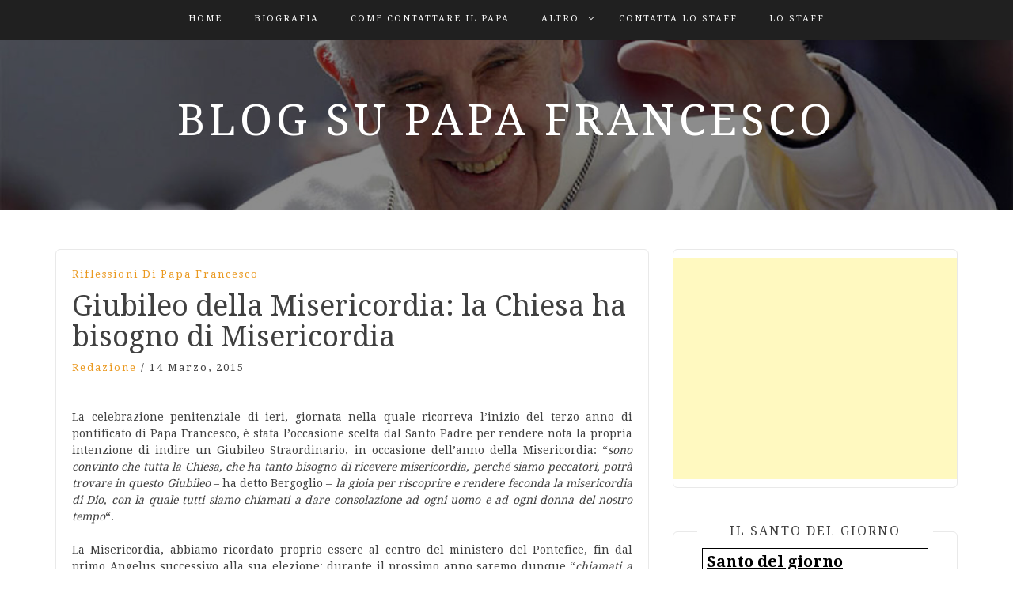

--- FILE ---
content_type: text/html; charset=UTF-8
request_url: https://www.papafrancesco.net/giubileo-della-misericordia-la-chiesa-ha-bisogno-di-misericordia/
body_size: 21420
content:
<!DOCTYPE html> <html lang="it-IT"><head>
    <meta charset="UTF-8">
    <meta name="viewport" content="width=device-width, initial-scale=1">
    <link rel="profile" href="https://gmpg.org/xfn/11">
    <link rel="pingback" href="https://www.papafrancesco.net/xmlrpc.php">
    
<meta name='robots' content='index, follow, max-image-preview:large, max-snippet:-1, max-video-preview:-1' />

	<!-- This site is optimized with the Yoast SEO plugin v23.5 - https://yoast.com/wordpress/plugins/seo/ -->
	<title>Giubileo della Misericordia la Chiesa ha bisogno di Misericordia</title>
	<meta name="description" content="Papa Francesco annuncia il Giubileo 2015: omelia del pontefice di inaugurazione del giubileo della misericordia. La chiesa ha bisogno di misericordia" />
	<link rel="canonical" href="https://www.papafrancesco.net/giubileo-della-misericordia-la-chiesa-ha-bisogno-di-misericordia/" />
	<meta property="og:locale" content="it_IT" />
	<meta property="og:type" content="article" />
	<meta property="og:title" content="Giubileo della Misericordia la Chiesa ha bisogno di Misericordia" />
	<meta property="og:description" content="Papa Francesco annuncia il Giubileo 2015: omelia del pontefice di inaugurazione del giubileo della misericordia. La chiesa ha bisogno di misericordia" />
	<meta property="og:url" content="https://www.papafrancesco.net/giubileo-della-misericordia-la-chiesa-ha-bisogno-di-misericordia/" />
	<meta property="og:site_name" content="Blog su Papa Francesco" />
	<meta property="article:publisher" content="https://www.facebook.com/PapaFrancescoJorgeBergoglio" />
	<meta property="article:published_time" content="2015-03-14T19:21:22+00:00" />
	<meta property="article:modified_time" content="2015-03-14T19:46:45+00:00" />
	<meta property="og:image" content="https://www.papafrancesco.net/wp-content/uploads/2023/04/pope-5519250_1280.jpg" />
	<meta property="og:image:width" content="1280" />
	<meta property="og:image:height" content="853" />
	<meta property="og:image:type" content="image/jpeg" />
	<meta name="author" content="Redazione" />
	<meta name="twitter:card" content="summary_large_image" />
	<meta name="twitter:creator" content="@Pontifex_it" />
	<meta name="twitter:site" content="@Pontifex_it" />
	<meta name="twitter:label1" content="Scritto da" />
	<meta name="twitter:data1" content="Redazione" />
	<meta name="twitter:label2" content="Tempo di lettura stimato" />
	<meta name="twitter:data2" content="3 minuti" />
	<script type="application/ld+json" class="yoast-schema-graph">{"@context":"https://schema.org","@graph":[{"@type":"WebPage","@id":"https://www.papafrancesco.net/giubileo-della-misericordia-la-chiesa-ha-bisogno-di-misericordia/","url":"https://www.papafrancesco.net/giubileo-della-misericordia-la-chiesa-ha-bisogno-di-misericordia/","name":"Giubileo della Misericordia la Chiesa ha bisogno di Misericordia","isPartOf":{"@id":"https://www.papafrancesco.net/#website"},"datePublished":"2015-03-14T19:21:22+00:00","dateModified":"2015-03-14T19:46:45+00:00","author":{"@id":"https://www.papafrancesco.net/#/schema/person/ebb0e8d737d571edde16e6853db408e1"},"description":"Papa Francesco annuncia il Giubileo 2015: omelia del pontefice di inaugurazione del giubileo della misericordia. La chiesa ha bisogno di misericordia","breadcrumb":{"@id":"https://www.papafrancesco.net/giubileo-della-misericordia-la-chiesa-ha-bisogno-di-misericordia/#breadcrumb"},"inLanguage":"it-IT","potentialAction":[{"@type":"ReadAction","target":["https://www.papafrancesco.net/giubileo-della-misericordia-la-chiesa-ha-bisogno-di-misericordia/"]}]},{"@type":"BreadcrumbList","@id":"https://www.papafrancesco.net/giubileo-della-misericordia-la-chiesa-ha-bisogno-di-misericordia/#breadcrumb","itemListElement":[{"@type":"ListItem","position":1,"name":"Home","item":"https://www.papafrancesco.net/"},{"@type":"ListItem","position":2,"name":"Riflessioni di Papa Francesco","item":"https://www.papafrancesco.net/category/riflessioni-papa-francesco/"},{"@type":"ListItem","position":3,"name":"Giubileo della Misericordia: la Chiesa ha bisogno di Misericordia"}]},{"@type":"WebSite","@id":"https://www.papafrancesco.net/#website","url":"https://www.papafrancesco.net/","name":"Blog su Papa Francesco","description":"","potentialAction":[{"@type":"SearchAction","target":{"@type":"EntryPoint","urlTemplate":"https://www.papafrancesco.net/?s={search_term_string}"},"query-input":{"@type":"PropertyValueSpecification","valueRequired":true,"valueName":"search_term_string"}}],"inLanguage":"it-IT"},{"@type":"Person","@id":"https://www.papafrancesco.net/#/schema/person/ebb0e8d737d571edde16e6853db408e1","name":"Redazione","image":{"@type":"ImageObject","inLanguage":"it-IT","@id":"https://www.papafrancesco.net/#/schema/person/image/","url":"https://secure.gravatar.com/avatar/1c550c12faa066353b0f9016d996b9d8?s=96&d=mm&r=g","contentUrl":"https://secure.gravatar.com/avatar/1c550c12faa066353b0f9016d996b9d8?s=96&d=mm&r=g","caption":"Redazione"},"url":"https://www.papafrancesco.net/author/jonathan/"}]}</script>
	<!-- / Yoast SEO plugin. -->


<link rel='dns-prefetch' href='//fonts.googleapis.com' />
<link rel="alternate" type="application/rss+xml" title="Blog su Papa Francesco &raquo; Feed" href="https://www.papafrancesco.net/feed/" />
<link rel="alternate" type="application/rss+xml" title="Blog su Papa Francesco &raquo; Feed dei commenti" href="https://www.papafrancesco.net/comments/feed/" />
<link rel="alternate" type="application/rss+xml" title="Blog su Papa Francesco &raquo; Giubileo della Misericordia: la Chiesa ha bisogno di Misericordia Feed dei commenti" href="https://www.papafrancesco.net/giubileo-della-misericordia-la-chiesa-ha-bisogno-di-misericordia/feed/" />
<script type="text/javascript">
/* <![CDATA[ */
window._wpemojiSettings = {"baseUrl":"https:\/\/s.w.org\/images\/core\/emoji\/15.0.3\/72x72\/","ext":".png","svgUrl":"https:\/\/s.w.org\/images\/core\/emoji\/15.0.3\/svg\/","svgExt":".svg","source":{"concatemoji":"https:\/\/www.papafrancesco.net\/wp-includes\/js\/wp-emoji-release.min.js?ver=6.6.4"}};
/*! This file is auto-generated */
!function(i,n){var o,s,e;function c(e){try{var t={supportTests:e,timestamp:(new Date).valueOf()};sessionStorage.setItem(o,JSON.stringify(t))}catch(e){}}function p(e,t,n){e.clearRect(0,0,e.canvas.width,e.canvas.height),e.fillText(t,0,0);var t=new Uint32Array(e.getImageData(0,0,e.canvas.width,e.canvas.height).data),r=(e.clearRect(0,0,e.canvas.width,e.canvas.height),e.fillText(n,0,0),new Uint32Array(e.getImageData(0,0,e.canvas.width,e.canvas.height).data));return t.every(function(e,t){return e===r[t]})}function u(e,t,n){switch(t){case"flag":return n(e,"\ud83c\udff3\ufe0f\u200d\u26a7\ufe0f","\ud83c\udff3\ufe0f\u200b\u26a7\ufe0f")?!1:!n(e,"\ud83c\uddfa\ud83c\uddf3","\ud83c\uddfa\u200b\ud83c\uddf3")&&!n(e,"\ud83c\udff4\udb40\udc67\udb40\udc62\udb40\udc65\udb40\udc6e\udb40\udc67\udb40\udc7f","\ud83c\udff4\u200b\udb40\udc67\u200b\udb40\udc62\u200b\udb40\udc65\u200b\udb40\udc6e\u200b\udb40\udc67\u200b\udb40\udc7f");case"emoji":return!n(e,"\ud83d\udc26\u200d\u2b1b","\ud83d\udc26\u200b\u2b1b")}return!1}function f(e,t,n){var r="undefined"!=typeof WorkerGlobalScope&&self instanceof WorkerGlobalScope?new OffscreenCanvas(300,150):i.createElement("canvas"),a=r.getContext("2d",{willReadFrequently:!0}),o=(a.textBaseline="top",a.font="600 32px Arial",{});return e.forEach(function(e){o[e]=t(a,e,n)}),o}function t(e){var t=i.createElement("script");t.src=e,t.defer=!0,i.head.appendChild(t)}"undefined"!=typeof Promise&&(o="wpEmojiSettingsSupports",s=["flag","emoji"],n.supports={everything:!0,everythingExceptFlag:!0},e=new Promise(function(e){i.addEventListener("DOMContentLoaded",e,{once:!0})}),new Promise(function(t){var n=function(){try{var e=JSON.parse(sessionStorage.getItem(o));if("object"==typeof e&&"number"==typeof e.timestamp&&(new Date).valueOf()<e.timestamp+604800&&"object"==typeof e.supportTests)return e.supportTests}catch(e){}return null}();if(!n){if("undefined"!=typeof Worker&&"undefined"!=typeof OffscreenCanvas&&"undefined"!=typeof URL&&URL.createObjectURL&&"undefined"!=typeof Blob)try{var e="postMessage("+f.toString()+"("+[JSON.stringify(s),u.toString(),p.toString()].join(",")+"));",r=new Blob([e],{type:"text/javascript"}),a=new Worker(URL.createObjectURL(r),{name:"wpTestEmojiSupports"});return void(a.onmessage=function(e){c(n=e.data),a.terminate(),t(n)})}catch(e){}c(n=f(s,u,p))}t(n)}).then(function(e){for(var t in e)n.supports[t]=e[t],n.supports.everything=n.supports.everything&&n.supports[t],"flag"!==t&&(n.supports.everythingExceptFlag=n.supports.everythingExceptFlag&&n.supports[t]);n.supports.everythingExceptFlag=n.supports.everythingExceptFlag&&!n.supports.flag,n.DOMReady=!1,n.readyCallback=function(){n.DOMReady=!0}}).then(function(){return e}).then(function(){var e;n.supports.everything||(n.readyCallback(),(e=n.source||{}).concatemoji?t(e.concatemoji):e.wpemoji&&e.twemoji&&(t(e.twemoji),t(e.wpemoji)))}))}((window,document),window._wpemojiSettings);
/* ]]> */
</script>
<style id='wp-emoji-styles-inline-css' type='text/css'>

	img.wp-smiley, img.emoji {
		display: inline !important;
		border: none !important;
		box-shadow: none !important;
		height: 1em !important;
		width: 1em !important;
		margin: 0 0.07em !important;
		vertical-align: -0.1em !important;
		background: none !important;
		padding: 0 !important;
	}
</style>
<link rel='stylesheet' id='wp-block-library-css' href='https://www.papafrancesco.net/wp-includes/css/dist/block-library/style.min.css?ver=6.6.4' type='text/css' media='all' />
<style id='classic-theme-styles-inline-css' type='text/css'>
/*! This file is auto-generated */
.wp-block-button__link{color:#fff;background-color:#32373c;border-radius:9999px;box-shadow:none;text-decoration:none;padding:calc(.667em + 2px) calc(1.333em + 2px);font-size:1.125em}.wp-block-file__button{background:#32373c;color:#fff;text-decoration:none}
</style>
<style id='global-styles-inline-css' type='text/css'>
:root{--wp--preset--aspect-ratio--square: 1;--wp--preset--aspect-ratio--4-3: 4/3;--wp--preset--aspect-ratio--3-4: 3/4;--wp--preset--aspect-ratio--3-2: 3/2;--wp--preset--aspect-ratio--2-3: 2/3;--wp--preset--aspect-ratio--16-9: 16/9;--wp--preset--aspect-ratio--9-16: 9/16;--wp--preset--color--black: #000000;--wp--preset--color--cyan-bluish-gray: #abb8c3;--wp--preset--color--white: #ffffff;--wp--preset--color--pale-pink: #f78da7;--wp--preset--color--vivid-red: #cf2e2e;--wp--preset--color--luminous-vivid-orange: #ff6900;--wp--preset--color--luminous-vivid-amber: #fcb900;--wp--preset--color--light-green-cyan: #7bdcb5;--wp--preset--color--vivid-green-cyan: #00d084;--wp--preset--color--pale-cyan-blue: #8ed1fc;--wp--preset--color--vivid-cyan-blue: #0693e3;--wp--preset--color--vivid-purple: #9b51e0;--wp--preset--gradient--vivid-cyan-blue-to-vivid-purple: linear-gradient(135deg,rgba(6,147,227,1) 0%,rgb(155,81,224) 100%);--wp--preset--gradient--light-green-cyan-to-vivid-green-cyan: linear-gradient(135deg,rgb(122,220,180) 0%,rgb(0,208,130) 100%);--wp--preset--gradient--luminous-vivid-amber-to-luminous-vivid-orange: linear-gradient(135deg,rgba(252,185,0,1) 0%,rgba(255,105,0,1) 100%);--wp--preset--gradient--luminous-vivid-orange-to-vivid-red: linear-gradient(135deg,rgba(255,105,0,1) 0%,rgb(207,46,46) 100%);--wp--preset--gradient--very-light-gray-to-cyan-bluish-gray: linear-gradient(135deg,rgb(238,238,238) 0%,rgb(169,184,195) 100%);--wp--preset--gradient--cool-to-warm-spectrum: linear-gradient(135deg,rgb(74,234,220) 0%,rgb(151,120,209) 20%,rgb(207,42,186) 40%,rgb(238,44,130) 60%,rgb(251,105,98) 80%,rgb(254,248,76) 100%);--wp--preset--gradient--blush-light-purple: linear-gradient(135deg,rgb(255,206,236) 0%,rgb(152,150,240) 100%);--wp--preset--gradient--blush-bordeaux: linear-gradient(135deg,rgb(254,205,165) 0%,rgb(254,45,45) 50%,rgb(107,0,62) 100%);--wp--preset--gradient--luminous-dusk: linear-gradient(135deg,rgb(255,203,112) 0%,rgb(199,81,192) 50%,rgb(65,88,208) 100%);--wp--preset--gradient--pale-ocean: linear-gradient(135deg,rgb(255,245,203) 0%,rgb(182,227,212) 50%,rgb(51,167,181) 100%);--wp--preset--gradient--electric-grass: linear-gradient(135deg,rgb(202,248,128) 0%,rgb(113,206,126) 100%);--wp--preset--gradient--midnight: linear-gradient(135deg,rgb(2,3,129) 0%,rgb(40,116,252) 100%);--wp--preset--font-size--small: 13px;--wp--preset--font-size--medium: 20px;--wp--preset--font-size--large: 36px;--wp--preset--font-size--x-large: 42px;--wp--preset--spacing--20: 0.44rem;--wp--preset--spacing--30: 0.67rem;--wp--preset--spacing--40: 1rem;--wp--preset--spacing--50: 1.5rem;--wp--preset--spacing--60: 2.25rem;--wp--preset--spacing--70: 3.38rem;--wp--preset--spacing--80: 5.06rem;--wp--preset--shadow--natural: 6px 6px 9px rgba(0, 0, 0, 0.2);--wp--preset--shadow--deep: 12px 12px 50px rgba(0, 0, 0, 0.4);--wp--preset--shadow--sharp: 6px 6px 0px rgba(0, 0, 0, 0.2);--wp--preset--shadow--outlined: 6px 6px 0px -3px rgba(255, 255, 255, 1), 6px 6px rgba(0, 0, 0, 1);--wp--preset--shadow--crisp: 6px 6px 0px rgba(0, 0, 0, 1);}:where(.is-layout-flex){gap: 0.5em;}:where(.is-layout-grid){gap: 0.5em;}body .is-layout-flex{display: flex;}.is-layout-flex{flex-wrap: wrap;align-items: center;}.is-layout-flex > :is(*, div){margin: 0;}body .is-layout-grid{display: grid;}.is-layout-grid > :is(*, div){margin: 0;}:where(.wp-block-columns.is-layout-flex){gap: 2em;}:where(.wp-block-columns.is-layout-grid){gap: 2em;}:where(.wp-block-post-template.is-layout-flex){gap: 1.25em;}:where(.wp-block-post-template.is-layout-grid){gap: 1.25em;}.has-black-color{color: var(--wp--preset--color--black) !important;}.has-cyan-bluish-gray-color{color: var(--wp--preset--color--cyan-bluish-gray) !important;}.has-white-color{color: var(--wp--preset--color--white) !important;}.has-pale-pink-color{color: var(--wp--preset--color--pale-pink) !important;}.has-vivid-red-color{color: var(--wp--preset--color--vivid-red) !important;}.has-luminous-vivid-orange-color{color: var(--wp--preset--color--luminous-vivid-orange) !important;}.has-luminous-vivid-amber-color{color: var(--wp--preset--color--luminous-vivid-amber) !important;}.has-light-green-cyan-color{color: var(--wp--preset--color--light-green-cyan) !important;}.has-vivid-green-cyan-color{color: var(--wp--preset--color--vivid-green-cyan) !important;}.has-pale-cyan-blue-color{color: var(--wp--preset--color--pale-cyan-blue) !important;}.has-vivid-cyan-blue-color{color: var(--wp--preset--color--vivid-cyan-blue) !important;}.has-vivid-purple-color{color: var(--wp--preset--color--vivid-purple) !important;}.has-black-background-color{background-color: var(--wp--preset--color--black) !important;}.has-cyan-bluish-gray-background-color{background-color: var(--wp--preset--color--cyan-bluish-gray) !important;}.has-white-background-color{background-color: var(--wp--preset--color--white) !important;}.has-pale-pink-background-color{background-color: var(--wp--preset--color--pale-pink) !important;}.has-vivid-red-background-color{background-color: var(--wp--preset--color--vivid-red) !important;}.has-luminous-vivid-orange-background-color{background-color: var(--wp--preset--color--luminous-vivid-orange) !important;}.has-luminous-vivid-amber-background-color{background-color: var(--wp--preset--color--luminous-vivid-amber) !important;}.has-light-green-cyan-background-color{background-color: var(--wp--preset--color--light-green-cyan) !important;}.has-vivid-green-cyan-background-color{background-color: var(--wp--preset--color--vivid-green-cyan) !important;}.has-pale-cyan-blue-background-color{background-color: var(--wp--preset--color--pale-cyan-blue) !important;}.has-vivid-cyan-blue-background-color{background-color: var(--wp--preset--color--vivid-cyan-blue) !important;}.has-vivid-purple-background-color{background-color: var(--wp--preset--color--vivid-purple) !important;}.has-black-border-color{border-color: var(--wp--preset--color--black) !important;}.has-cyan-bluish-gray-border-color{border-color: var(--wp--preset--color--cyan-bluish-gray) !important;}.has-white-border-color{border-color: var(--wp--preset--color--white) !important;}.has-pale-pink-border-color{border-color: var(--wp--preset--color--pale-pink) !important;}.has-vivid-red-border-color{border-color: var(--wp--preset--color--vivid-red) !important;}.has-luminous-vivid-orange-border-color{border-color: var(--wp--preset--color--luminous-vivid-orange) !important;}.has-luminous-vivid-amber-border-color{border-color: var(--wp--preset--color--luminous-vivid-amber) !important;}.has-light-green-cyan-border-color{border-color: var(--wp--preset--color--light-green-cyan) !important;}.has-vivid-green-cyan-border-color{border-color: var(--wp--preset--color--vivid-green-cyan) !important;}.has-pale-cyan-blue-border-color{border-color: var(--wp--preset--color--pale-cyan-blue) !important;}.has-vivid-cyan-blue-border-color{border-color: var(--wp--preset--color--vivid-cyan-blue) !important;}.has-vivid-purple-border-color{border-color: var(--wp--preset--color--vivid-purple) !important;}.has-vivid-cyan-blue-to-vivid-purple-gradient-background{background: var(--wp--preset--gradient--vivid-cyan-blue-to-vivid-purple) !important;}.has-light-green-cyan-to-vivid-green-cyan-gradient-background{background: var(--wp--preset--gradient--light-green-cyan-to-vivid-green-cyan) !important;}.has-luminous-vivid-amber-to-luminous-vivid-orange-gradient-background{background: var(--wp--preset--gradient--luminous-vivid-amber-to-luminous-vivid-orange) !important;}.has-luminous-vivid-orange-to-vivid-red-gradient-background{background: var(--wp--preset--gradient--luminous-vivid-orange-to-vivid-red) !important;}.has-very-light-gray-to-cyan-bluish-gray-gradient-background{background: var(--wp--preset--gradient--very-light-gray-to-cyan-bluish-gray) !important;}.has-cool-to-warm-spectrum-gradient-background{background: var(--wp--preset--gradient--cool-to-warm-spectrum) !important;}.has-blush-light-purple-gradient-background{background: var(--wp--preset--gradient--blush-light-purple) !important;}.has-blush-bordeaux-gradient-background{background: var(--wp--preset--gradient--blush-bordeaux) !important;}.has-luminous-dusk-gradient-background{background: var(--wp--preset--gradient--luminous-dusk) !important;}.has-pale-ocean-gradient-background{background: var(--wp--preset--gradient--pale-ocean) !important;}.has-electric-grass-gradient-background{background: var(--wp--preset--gradient--electric-grass) !important;}.has-midnight-gradient-background{background: var(--wp--preset--gradient--midnight) !important;}.has-small-font-size{font-size: var(--wp--preset--font-size--small) !important;}.has-medium-font-size{font-size: var(--wp--preset--font-size--medium) !important;}.has-large-font-size{font-size: var(--wp--preset--font-size--large) !important;}.has-x-large-font-size{font-size: var(--wp--preset--font-size--x-large) !important;}
:where(.wp-block-post-template.is-layout-flex){gap: 1.25em;}:where(.wp-block-post-template.is-layout-grid){gap: 1.25em;}
:where(.wp-block-columns.is-layout-flex){gap: 2em;}:where(.wp-block-columns.is-layout-grid){gap: 2em;}
:root :where(.wp-block-pullquote){font-size: 1.5em;line-height: 1.6;}
</style>
<link rel='stylesheet' id='cptch_stylesheet-css' href='https://www.papafrancesco.net/wp-content/plugins/captcha/css/front_end_style.css?ver=4.4.5' type='text/css' media='all' />
<link rel='stylesheet' id='dashicons-css' href='https://www.papafrancesco.net/wp-includes/css/dashicons.min.css?ver=6.6.4' type='text/css' media='all' />
<link rel='stylesheet' id='cptch_desktop_style-css' href='https://www.papafrancesco.net/wp-content/plugins/captcha/css/desktop_style.css?ver=4.4.5' type='text/css' media='all' />
<link rel='stylesheet' id='contact-form-7-css' href='https://www.papafrancesco.net/wp-content/plugins/contact-form-7/includes/css/styles.css?ver=5.9.8' type='text/css' media='all' />
<link rel='stylesheet' id='bwg_fonts-css' href='https://www.papafrancesco.net/wp-content/plugins/photo-gallery/css/bwg-fonts/fonts.css?ver=0.0.1' type='text/css' media='all' />
<link rel='stylesheet' id='sumoselect-css' href='https://www.papafrancesco.net/wp-content/plugins/photo-gallery/css/sumoselect.min.css?ver=3.3.24' type='text/css' media='all' />
<link rel='stylesheet' id='mCustomScrollbar-css' href='https://www.papafrancesco.net/wp-content/plugins/photo-gallery/css/jquery.mCustomScrollbar.min.css?ver=3.1.5' type='text/css' media='all' />
<link rel='stylesheet' id='bwg_frontend-css' href='https://www.papafrancesco.net/wp-content/plugins/photo-gallery/css/styles.min.css?ver=1.6.1' type='text/css' media='all' />
<link rel='stylesheet' id='bootstrap-css' href='https://www.papafrancesco.net/wp-content/themes/blog-way/assets/third-party/bootstrap/bootstrap.min.css?ver=6.6.4' type='text/css' media='all' />
<link rel='stylesheet' id='meanmenu-css' href='https://www.papafrancesco.net/wp-content/themes/blog-way/assets/third-party/meanmenu/meanmenu.css?ver=6.6.4' type='text/css' media='all' />
<link rel='stylesheet' id='font-awesome-css' href='https://www.papafrancesco.net/wp-content/themes/blog-way/assets/third-party/font-awesome/css/font-awesome.min.css?ver=6.6.4' type='text/css' media='all' />
<link rel='stylesheet' id='blog-way-fonts-css' href='https://fonts.googleapis.com/css?family=Droid+Serif%3A400%2C700%7CMontserrat%3A400%2C700&#038;subset=latin%2Clatin-ext' type='text/css' media='all' />
<link rel='stylesheet' id='blog-way-style-css' href='https://www.papafrancesco.net/wp-content/themes/blog-way/style.css?ver=6.6.4' type='text/css' media='all' />
<script type="text/javascript" src="https://www.papafrancesco.net/wp-includes/js/jquery/jquery.min.js?ver=3.7.1" id="jquery-core-js"></script>
<script type="text/javascript" src="https://www.papafrancesco.net/wp-includes/js/jquery/jquery-migrate.min.js?ver=3.4.1" id="jquery-migrate-js"></script>
<script type="text/javascript" src="https://www.papafrancesco.net/wp-content/plugins/photo-gallery/js/jquery.sumoselect.min.js?ver=3.3.24" id="sumoselect-js"></script>
<script type="text/javascript" src="https://www.papafrancesco.net/wp-content/plugins/photo-gallery/js/jquery.mobile.min.js?ver=1.4.5" id="jquery-mobile-js"></script>
<script type="text/javascript" src="https://www.papafrancesco.net/wp-content/plugins/photo-gallery/js/jquery.mCustomScrollbar.concat.min.js?ver=3.1.5" id="mCustomScrollbar-js"></script>
<script type="text/javascript" src="https://www.papafrancesco.net/wp-content/plugins/photo-gallery/js/jquery.fullscreen.min.js?ver=0.6.0" id="jquery-fullscreen-js"></script>
<script type="text/javascript" id="bwg_frontend-js-extra">
/* <![CDATA[ */
var bwg_objectsL10n = {"bwg_field_required":"il campo \u00e8 obbligatiorio.","bwg_mail_validation":"Questo non \u00e8 un indirizzo e-mail valido.","bwg_search_result":"Non ci sono immagini corrispondenti alla tua ricerca.","bwg_select_tag":"Select Tag","bwg_order_by":"Order By","bwg_search":"Cerca","bwg_show_ecommerce":"Show Ecommerce","bwg_hide_ecommerce":"Hide Ecommerce","bwg_show_comments":"Mostra i commenti","bwg_hide_comments":"Nascondi commenti","bwg_restore":"Ripristina","bwg_maximize":"Massimizzare","bwg_fullscreen":"A schermo intero","bwg_exit_fullscreen":"Uscita a schermo intero","bwg_search_tag":"SEARCH...","bwg_tag_no_match":"No tags found","bwg_all_tags_selected":"All tags selected","bwg_tags_selected":"tags selected","play":"Giocare","pause":"Pausa","is_pro":"","bwg_play":"Giocare","bwg_pause":"Pausa","bwg_hide_info":"Nascondi informazioni","bwg_show_info":"Mostra info","bwg_hide_rating":"Nascondi valutazione","bwg_show_rating":"Mostra classificazione","ok":"Ok","cancel":"Annullare","select_all":"Select all","lazy_load":"0","lazy_loader":"https:\/\/www.papafrancesco.net\/wp-content\/plugins\/photo-gallery\/images\/ajax_loader.png","front_ajax":"0","bwg_tag_see_all":"see all tags","bwg_tag_see_less":"see less tags"};
/* ]]> */
</script>
<script type="text/javascript" src="https://www.papafrancesco.net/wp-content/plugins/photo-gallery/js/scripts.min.js?ver=1.6.1" id="bwg_frontend-js"></script>
<link rel="https://api.w.org/" href="https://www.papafrancesco.net/wp-json/" /><link rel="alternate" title="JSON" type="application/json" href="https://www.papafrancesco.net/wp-json/wp/v2/posts/6535" /><link rel="EditURI" type="application/rsd+xml" title="RSD" href="https://www.papafrancesco.net/xmlrpc.php?rsd" />
<meta name="generator" content="WordPress 6.6.4" />
<link rel='shortlink' href='https://www.papafrancesco.net/?p=6535' />
<link rel="alternate" title="oEmbed (JSON)" type="application/json+oembed" href="https://www.papafrancesco.net/wp-json/oembed/1.0/embed?url=https%3A%2F%2Fwww.papafrancesco.net%2Fgiubileo-della-misericordia-la-chiesa-ha-bisogno-di-misericordia%2F" />
<link rel="alternate" title="oEmbed (XML)" type="text/xml+oembed" href="https://www.papafrancesco.net/wp-json/oembed/1.0/embed?url=https%3A%2F%2Fwww.papafrancesco.net%2Fgiubileo-della-misericordia-la-chiesa-ha-bisogno-di-misericordia%2F&#038;format=xml" />
<link rel="pingback" href="https://www.papafrancesco.net/xmlrpc.php">               
    <style>
        body{
            color: #404040;
        }

        .site-title a{
            color: #222222;
        }

        .site-description{
            color: #818181;
        }

        h1,
        h2, 
        h3,
        h4, 
        h5,
        h6,
        .entry-header h2.entry-title a,
        .related-posts .news-item.three-column-item .news-text-wrap h2 a{
            color: #404040;
        }

        #primary .cat-links a{
            color: #ea9920;
        }

        .author-info-wrap .author-content-wrap a.authors-more-posts,
        .blog_way_widget_author .author-profile a.btn-continue,
        .content-area a{
            color: #ea9920;
        }

        header#masthead,
        .main-navigation ul ul,
        .mean-container .mean-bar{
            background: #202020;
        }

        .main-navigation ul li a,
        #masthead .main-navigation ul li ul li a,
        #masthead .main-navigation li.current_page_item ul li a,
        a.meanmenu-reveal.meanclose{
            color: #ffffff;
        }

        #masthead .main-navigation ul li ul.sub-menu li ul.sub-menu li a{
            color: #ffffff;
        }

        .mean-container a.meanmenu-reveal span{
            background: #ffffff;
        }

        #masthead .main-navigation li.current-menu-item a,
        #masthead .main-navigation li.current_page_item a,
        .main-navigation ul.menu li:hover a,
        #masthead .main-navigation ul li ul li:hover a,
        #masthead .main-navigation li.current_page_item ul li:hover a,
        #masthead .main-navigation ul li ul.sub-menu li ul.sub-menu li:hover a,
        #masthead .main-navigation ul li ul.sub-menu li ul.sub-menu li.current-menu-item a{
            color: #afafaf;
        }
    
        .widget .widget-title{
            background: #ffffff;
        }

        .site-footer,
        .footer-social .menu-social-menu-container #menu-social-menu{
            background: #202020;
        }
        .site-info,
        .site-info a{
            color: #787878;
        }

        button, 
        input[type="button"], 
        input[type="reset"], 
        input[type="submit"], 
        .nav-links .nav-previous a, 
        .nav-links .nav-next a,
        .nav-links .page-numbers,
        .pagination .page-numbers.next, 
        .pagination .page-numbers.previous{
            border: 1px solid #202020;
            background: #202020;
        }

        .scrollup {
            background-color: #ea9920;
        }

    </style>

		<style type="text/css" id="wp-custom-css">
			.main-banner { background-position: center;  }
.site-title a {     color: white; }
.search-form {
width: 90%;
    margin: auto;
}
.detail-wrap .entry-img img, .detail-wrap .entry-img {
	float:none !important;
}
		</style>
			
	
	
	<script async src="//pagead2.googlesyndication.com/pagead/js/adsbygoogle.js"></script>
	<script>
		(adsbygoogle = window.adsbygoogle || []).push({
			  google_ad_client: "ca-pub-3666425661629926",
			  enable_page_level_ads: true
		 });
		
		
		window ['gtag_enable_tcf_support'] = true; 
	</script>

<script>

    window ['gtag_enable_tcf_support'] = true;  

 </script>
	

<!-- Google tag (gtag.js) -->
<script async src="https://www.googletagmanager.com/gtag/js?id=G-EF03S7W9J2"></script>
<script>
  window.dataLayer = window.dataLayer || [];
  function gtag(){dataLayer.push(arguments);}
  gtag('js', new Date());
  gtag('config', 'G-EF03S7W9J2');
</script>


</head>

<body class="post-template-default single single-post postid-6535 single-format-standard group-blog sticky-top">
	
	<div id="page" class="site">
		<header id="masthead" class="site-header navbar-fixed-top" role="banner"><div class="container"><div class="row">    	<div class="col-sm-12">
            <nav id="site-navigation" class="main-navigation" role="navigation">
                <div class="menu-home-container"><ul id="primary-menu" class="menu"><li id="menu-item-102" class="menu-item menu-item-type-custom menu-item-object-custom menu-item-home menu-item-102"><a href="https://www.papafrancesco.net">Home</a></li>
<li id="menu-item-202" class="menu-item menu-item-type-post_type menu-item-object-page menu-item-202"><a href="https://www.papafrancesco.net/biografia-di-papa-francesco/">Biografia</a></li>
<li id="menu-item-1120" class="menu-item menu-item-type-post_type menu-item-object-page menu-item-1120"><a href="https://www.papafrancesco.net/come-contattare-papa-francesco/">Come Contattare il Papa</a></li>
<li id="menu-item-16288" class="menu-item menu-item-type-custom menu-item-object-custom menu-item-has-children menu-item-16288"><a href="#">Altro</a>
<ul class="sub-menu">
	<li id="menu-item-4289" class="menu-item menu-item-type-taxonomy menu-item-object-category current-post-ancestor current-menu-parent current-post-parent menu-item-4289"><a href="https://www.papafrancesco.net/category/riflessioni-papa-francesco/">Ultime Riflessioni</a></li>
	<li id="menu-item-5646" class="menu-item menu-item-type-taxonomy menu-item-object-category menu-item-5646"><a href="https://www.papafrancesco.net/category/preghiere/">Preghiere</a></li>
	<li id="menu-item-1121" class="menu-item menu-item-type-post_type menu-item-object-page menu-item-1121"><a href="https://www.papafrancesco.net/frasi-celebri-papa-francesco/">Frasi Celebri di Papa Francesco</a></li>
</ul>
</li>
<li id="menu-item-279" class="menu-item menu-item-type-post_type menu-item-object-page menu-item-279"><a href="https://www.papafrancesco.net/contatta-il-nostro-staff/">Contatta lo staff</a></li>
<li id="menu-item-446" class="menu-item menu-item-type-post_type menu-item-object-page menu-item-446"><a href="https://www.papafrancesco.net/staff-di-papafrancesco-net/">Lo Staff</a></li>
</ul></div>            </nav>
        </div>
        </div><!-- .row --></div><!-- .container --></header><!-- #masthead -->        <div class="main-banner banner-enabled overlay-enabled" style="background-image: url(https://www.papafrancesco.net/wp-content/uploads/2022/04/cropped-header-3.jpg);">
            <div class="container">
                <div class="row">
                    <div class="site-branding">
                        
                            <h2 class="site-title"><a href="https://www.papafrancesco.net/" rel="home">Blog su Papa Francesco</a></h2>
                           
                                                </div><!-- .site-branding -->
                </div>
            </div>
        </div><!-- .main-banner -->
        <div id="content" class="site-content"><div class="container"><div class="row"><div class="col-md-8 col-sm-12 layout-right-sidebar main-content-area"><div id="primary" class="content-area"><main id="main" class="site-main" role="main">
	
<article id="post-6535" class="post-6535 post type-post status-publish format-standard hentry category-riflessioni-papa-francesco tag-confessione tag-giubileo-2015 tag-giubileo-della-misericordia tag-misericordia tag-riconciliazione">

	<div class="detail-wrap">
		<header class="entry-header">
			<span class="cat-links"><a href="https://www.papafrancesco.net/category/riflessioni-papa-francesco/" rel="category tag">Riflessioni di Papa Francesco</a></span><h1 class="entry-title">Giubileo della Misericordia: la Chiesa ha bisogno di Misericordia</h1>
				<div class="author-date">
											<span class="author vcard"><a class="url fn n" href="https://www.papafrancesco.net/author/jonathan/">Redazione</a></span>
					
											<span class="separator"> / </span>
					
											<span class="posted-on">14 Marzo, 2015</span>
									</div><!-- .author-date -->
			
		</header><!-- .entry-header -->

		
		<div class="entry-content">
			<p style="text-align: center;">
<p style="text-align: justify;">La celebrazione penitenziale di ieri, giornata nella quale ricorreva l&#8217;inizio del terzo anno di pontificato di Papa Francesco, è stata l&#8217;occasione scelta dal Santo Padre per rendere nota la propria intenzione di indire un Giubileo Straordinario, in occasione dell&#8217;anno della Misericordia: &#8220;<em>sono convinto che tutta la Chiesa, che ha tanto bisogno di ricevere misericordia, perché siamo peccatori, potrà trovare in questo Giubileo</em> &#8211; ha detto Bergoglio &#8211;<em> la gioia per riscoprire e rendere feconda la misericordia di Dio, con la quale tutti siamo chiamati a dare consolazione ad ogni uomo e ad ogni donna del nostro tempo</em>&#8220;.<span id="more-6535"></span></p>
<p style="text-align: justify;">La Misericordia, abbiamo ricordato proprio  essere al centro del ministero del Pontefice, fin dal primo Angelus successivo alla sua elezione: durante il prossimo anno saremo dunque &#8220;<em>chiamati a vivere la bontà del Signore</em>&#8220;, l&#8217;unico &#8220;<em>veramente “ricco di misericordia” e la estende con abbondanza su quanti ricorrono a Lui con cuore sincero</em>&#8220;.</p>
<p style="text-align: justify;">In questo anno saremo chiamati a &#8220;<em>fare esperienza del suo amore</em>&#8221; poiché &#8220;<em>poter confessare i nostri peccati è un dono di Dio</em> &#8211; ha ricordato il Vescovo di Roma &#8211; <em>è un regalo, è “opera sua”</em>.&#8221; È in tale ottica che siamo chiamati a vedere il sacramento della Riconciliazione come il luogo nel quale incontriamo Gesù, il quale è il nostro &#8220;<em>avvocato difensore</em>&#8221; presso il Padre: Gesù &#8220;<em>ha dato la sua vita per i nostri peccati! È Lui che, con il Padre, ci difende sempre.</em> &#8211; ha detto Bergoglio. Se noi vivremo appieno la Confessione come un incontro con Dio, &#8220;<em>uscendo dal confessionale, sentiremo la sua forza che ridona la vita e restituisce l’entusiasmo della fede. Dopo la confessione saremo rinati</em>&#8220;.</p>
<p style="text-align: justify;">Il Vangelo del giorno (Lc 7,36-50), ha poi aggiunto il Papa, ci insegna che in Dio &#8220;<em>c’è misericordia e non condanna</em>&#8220;, che &#8220;<em>quando Dio perdona, dimentica</em>&#8221; e che nel perdono di Dio si rinasce nell&#8217;amore a una vita nuova. Nel Vangelo di oggi &#8220;<em>c&#8217;è l’amore della donna peccatrice che si umilia davanti al Signore;</em> &#8211; ha detto Bergoglio &#8211; <em>ma prima ancora c’è l’amore misericordioso di Gesù per lei, che la spinge ad avvicinarsi</em>&#8220;.</p>
<p style="text-align: justify;">&#8220;<em>Questa donna ha veramente incontrato il Signore. Nel silenzio, gli ha aperto il suo cuore; nel dolore, gli ha mostrato il pentimento per i suoi peccati; con il suo pianto, ha fatto appello alla bontà divina per ricevere il perdono.</em>  &#8211; ha spiegato il Vescovo &#8211; <em>Per lei non ci sarà nessun giudizio se non quello che viene da Dio, e questo è il giudizio della misericordia. Il protagonista di questo incontro è certamente l’amore, la misericordia che va oltre la giustizia</em>&#8220;.</p>
<p style="text-align: justify;">Anche noi grazie al sacramento della Riconciliazione possiamo &#8220;<em>accostarci con fiducia al Padre per avere la certezza del suo perdono</em>&#8220;: esso &#8220;<em>ci apre un cammino di speranza e di conforto</em>&#8221; e ci permette di &#8220;<em>sentire su di noi lo stesso sguardo compassionevole di Gesù</em>&#8220;. &#8220;<em>Sono convinto che tutta la Chiesa, che ha tanto bisogno di ricevere misericordia, perché siamo peccatori, potrà trovare in questo Giubileo la gioia per riscoprire e rendere feconda la misericordia di Dio</em> &#8211; ha dunque concluso Papa Francesco annunciando la prossima apertura di un giubileo straordinario &#8211; <em>con la quale tutti siamo chiamati a dare consolazione ad ogni uomo e ad ogni donna del nostro tempo. Non dimentichiamo che Dio perdona tutto, e Dio perdona sempre. Non ci stanchiamo di chiedere perdono</em>&#8220;.</p>
<span class="tags-links">Taggato <a href="https://www.papafrancesco.net/tag/confessione/" rel="tag">confessione</a>, <a href="https://www.papafrancesco.net/tag/giubileo-2015/" rel="tag">giubileo 2015</a>, <a href="https://www.papafrancesco.net/tag/giubileo-della-misericordia/" rel="tag">giubileo della misericordia</a>, <a href="https://www.papafrancesco.net/tag/misericordia/" rel="tag">misericordia</a>, <a href="https://www.papafrancesco.net/tag/riconciliazione/" rel="tag">riconciliazione</a></span>		</div><!-- .entry-content -->
	</div>

</article><!-- #post-## -->

                    <div class="related-posts">

                        
                            <h3 class="related-posts-title">Articoli Correlati</h3>

                                                    
                        <div class="inner-wrapper">
                              

                                <div class="news-item three-column-item">
                                    <div class="news-thumb">
                                        <a href="https://www.papafrancesco.net/ise-bulgaria-2025-international-conference-on-agriculture-and-food/"><img width="345" height="225" src="https://www.papafrancesco.net/wp-content/uploads/2025/09/Chyba_pszenica-345x225.jpg" class="attachment-blog-way-common size-blog-way-common wp-post-image" alt="" decoding="async" fetchpriority="high" /></a>   
                                    </div><!-- .news-thumb --> 

                                   <div class="news-text-wrap">
                                        <h2><a href="https://www.papafrancesco.net/ise-bulgaria-2025-international-conference-on-agriculture-and-food/">ISE Bulgaria 2025: International Conference on Agriculture and Food</a></h2>
                                         <span class="posted-date">3 Settembre, 2025</span>
                                   </div><!-- .news-text-wrap -->
                                </div><!-- .news-item -->

                                  

                                <div class="news-item three-column-item">
                                    <div class="news-thumb">
                                        <a href="https://www.papafrancesco.net/equilibrio-tra-benessere-spirituale-e-attivita-moderne/"><img width="345" height="225" src="https://www.papafrancesco.net/wp-content/uploads/2025/08/Equilibrio-tra-benessere-spirituale-e-attivita-moderne-345x225.png" class="attachment-blog-way-common size-blog-way-common wp-post-image" alt="" decoding="async" /></a>   
                                    </div><!-- .news-thumb --> 

                                   <div class="news-text-wrap">
                                        <h2><a href="https://www.papafrancesco.net/equilibrio-tra-benessere-spirituale-e-attivita-moderne/">Equilibrio tra benessere spirituale e attività moderne</a></h2>
                                         <span class="posted-date">25 Agosto, 2025</span>
                                   </div><!-- .news-text-wrap -->
                                </div><!-- .news-item -->

                                  

                                <div class="news-item three-column-item">
                                    <div class="news-thumb">
                                        <a href="https://www.papafrancesco.net/conclave-2025/"><img width="345" height="225" src="https://www.papafrancesco.net/wp-content/uploads/2025/04/conclave-345x225.jpg" class="attachment-blog-way-common size-blog-way-common wp-post-image" alt="" decoding="async" /></a>   
                                    </div><!-- .news-thumb --> 

                                   <div class="news-text-wrap">
                                        <h2><a href="https://www.papafrancesco.net/conclave-2025/">Conclave 2025</a></h2>
                                         <span class="posted-date">28 Aprile, 2025</span>
                                   </div><!-- .news-text-wrap -->
                                </div><!-- .news-item -->

                                                        </div>

                    </div>
                     
                    
            <div class="author-info-wrap">

                <div class="author-thumb">
                    <img alt='' src='https://secure.gravatar.com/avatar/1c550c12faa066353b0f9016d996b9d8?s=100&#038;d=mm&#038;r=g' srcset='https://secure.gravatar.com/avatar/1c550c12faa066353b0f9016d996b9d8?s=200&#038;d=mm&#038;r=g 2x' class='avatar avatar-100 photo' height='100' width='100' loading='lazy' decoding='async'/>                </div>

                <div class="author-content-wrap">
                    
                    <div class="author-header">
                        <h3 class="author-name">Informazioni su Redazione</h3>
                    </div><!-- .author-header -->

                    <div class="author-content">
                        <div class="author-desc"></div>
                        <a class="authors-more-posts" href="https://www.papafrancesco.net/author/jonathan/">Vedi tutti gli articoli di Redazione &rarr;</a>
                    </div><!-- .author-content -->
                    
                </div>
                
            </div>
                     
            
	<nav class="navigation post-navigation" aria-label="Articoli">
		<h2 class="screen-reader-text">Navigazione articoli</h2>
		<div class="nav-links"><div class="nav-previous"><a href="https://www.papafrancesco.net/angelus-domini-15-marzo-2015/" rel="prev">Angelus Domini 15 marzo 2015</a></div><div class="nav-next"><a href="https://www.papafrancesco.net/come-ci-ama-dio-dio-ci-ama-di-amore-gratuito-e-sconfinato/" rel="next">Come ci ama Dio? Dio ci ama di amore gratuito e sconfinato</a></div></div>
	</nav>
<div id="comments" class="comments-area">

			<h2 class="comments-title">
			10 pensieri su &ldquo;<span>Giubileo della Misericordia: la Chiesa ha bisogno di Misericordia</span>&rdquo;		</h2>

		
		<ol class="comment-list">
					<li id="comment-27255" class="comment even thread-even depth-1">
			<article id="div-comment-27255" class="comment-body">
				<footer class="comment-meta">
					<div class="comment-author vcard">
						<img alt='' src='https://secure.gravatar.com/avatar/73de23b8c093fb9038ad5cb88a4b81ba?s=32&#038;d=mm&#038;r=g' srcset='https://secure.gravatar.com/avatar/73de23b8c093fb9038ad5cb88a4b81ba?s=64&#038;d=mm&#038;r=g 2x' class='avatar avatar-32 photo' height='32' width='32' loading='lazy' decoding='async'/>						<b class="fn">Maria Donelli</b> <span class="says">ha detto:</span>					</div><!-- .comment-author -->

					<div class="comment-metadata">
						<a href="https://www.papafrancesco.net/giubileo-della-misericordia-la-chiesa-ha-bisogno-di-misericordia/#comment-27255"><time datetime="2015-03-20T16:09:56+01:00">20 Marzo, 2015 alle 4:09 pm</time></a>					</div><!-- .comment-metadata -->

									</footer><!-- .comment-meta -->

				<div class="comment-content">
					<p>Spero proprio che il Papa permea il Giubileo in ogni singola cattedrale di ciascuna diocesi, così da liberarlo dal balletto di soldi che tutti ci vedono dentro&#8230;</p>
				</div><!-- .comment-content -->

				<div class="reply"><a rel='nofollow' class='comment-reply-link' href='#comment-27255' data-commentid="27255" data-postid="6535" data-belowelement="div-comment-27255" data-respondelement="respond" data-replyto="Rispondi a Maria Donelli" aria-label='Rispondi a Maria Donelli'>Rispondi</a></div>			</article><!-- .comment-body -->
		</li><!-- #comment-## -->
		<li id="comment-26998" class="comment odd alt thread-odd thread-alt depth-1 parent">
			<article id="div-comment-26998" class="comment-body">
				<footer class="comment-meta">
					<div class="comment-author vcard">
						<img alt='' src='https://secure.gravatar.com/avatar/1fb92964e7ed05e37baf7fd2d6b40072?s=32&#038;d=mm&#038;r=g' srcset='https://secure.gravatar.com/avatar/1fb92964e7ed05e37baf7fd2d6b40072?s=64&#038;d=mm&#038;r=g 2x' class='avatar avatar-32 photo' height='32' width='32' loading='lazy' decoding='async'/>						<b class="fn">enza</b> <span class="says">ha detto:</span>					</div><!-- .comment-author -->

					<div class="comment-metadata">
						<a href="https://www.papafrancesco.net/giubileo-della-misericordia-la-chiesa-ha-bisogno-di-misericordia/#comment-26998"><time datetime="2015-03-16T12:23:42+01:00">16 Marzo, 2015 alle 12:23 pm</time></a>					</div><!-- .comment-metadata -->

									</footer><!-- .comment-meta -->

				<div class="comment-content">
					<p>sono felice e cercherò di presente per questo meraviglioso evento,mi piace la coincidenza dell 8 dicembre festa dell IMMACOLATA MADRE DI MISERICORDIA.Grazie Santo Padre</p>
				</div><!-- .comment-content -->

				<div class="reply"><a rel='nofollow' class='comment-reply-link' href='#comment-26998' data-commentid="26998" data-postid="6535" data-belowelement="div-comment-26998" data-respondelement="respond" data-replyto="Rispondi a enza" aria-label='Rispondi a enza'>Rispondi</a></div>			</article><!-- .comment-body -->
		<ol class="children">
		<li id="comment-27023" class="comment even depth-2 parent">
			<article id="div-comment-27023" class="comment-body">
				<footer class="comment-meta">
					<div class="comment-author vcard">
						<img alt='' src='https://secure.gravatar.com/avatar/8b0085932a8d1eb11dde05ace85a5282?s=32&#038;d=mm&#038;r=g' srcset='https://secure.gravatar.com/avatar/8b0085932a8d1eb11dde05ace85a5282?s=64&#038;d=mm&#038;r=g 2x' class='avatar avatar-32 photo' height='32' width='32' loading='lazy' decoding='async'/>						<b class="fn">CARLO</b> <span class="says">ha detto:</span>					</div><!-- .comment-author -->

					<div class="comment-metadata">
						<a href="https://www.papafrancesco.net/giubileo-della-misericordia-la-chiesa-ha-bisogno-di-misericordia/#comment-27023"><time datetime="2015-03-16T20:31:53+01:00">16 Marzo, 2015 alle 8:31 pm</time></a>					</div><!-- .comment-metadata -->

									</footer><!-- .comment-meta -->

				<div class="comment-content">
					<p>tutto inutile tanto papa francesco pensa solo alla sua argentina e al resto del mondo</p>
				</div><!-- .comment-content -->

				<div class="reply"><a rel='nofollow' class='comment-reply-link' href='#comment-27023' data-commentid="27023" data-postid="6535" data-belowelement="div-comment-27023" data-respondelement="respond" data-replyto="Rispondi a CARLO" aria-label='Rispondi a CARLO'>Rispondi</a></div>			</article><!-- .comment-body -->
		<ol class="children">
		<li id="comment-27033" class="comment odd alt depth-3">
			<article id="div-comment-27033" class="comment-body">
				<footer class="comment-meta">
					<div class="comment-author vcard">
						<img alt='' src='https://secure.gravatar.com/avatar/2de2c55850f9c6a9c3cf23b10aac410a?s=32&#038;d=mm&#038;r=g' srcset='https://secure.gravatar.com/avatar/2de2c55850f9c6a9c3cf23b10aac410a?s=64&#038;d=mm&#038;r=g 2x' class='avatar avatar-32 photo' height='32' width='32' loading='lazy' decoding='async'/>						<b class="fn">Marilena</b> <span class="says">ha detto:</span>					</div><!-- .comment-author -->

					<div class="comment-metadata">
						<a href="https://www.papafrancesco.net/giubileo-della-misericordia-la-chiesa-ha-bisogno-di-misericordia/#comment-27033"><time datetime="2015-03-17T05:12:40+01:00">17 Marzo, 2015 alle 5:12 am</time></a>					</div><!-- .comment-metadata -->

									</footer><!-- .comment-meta -->

				<div class="comment-content">
					<p>Non tentare invano il Santo Padre e taci.</p>
				</div><!-- .comment-content -->

				<div class="reply"><a rel='nofollow' class='comment-reply-link' href='#comment-27033' data-commentid="27033" data-postid="6535" data-belowelement="div-comment-27033" data-respondelement="respond" data-replyto="Rispondi a Marilena" aria-label='Rispondi a Marilena'>Rispondi</a></div>			</article><!-- .comment-body -->
		</li><!-- #comment-## -->
</ol><!-- .children -->
</li><!-- #comment-## -->
</ol><!-- .children -->
</li><!-- #comment-## -->
		<li id="comment-26959" class="comment even thread-even depth-1">
			<article id="div-comment-26959" class="comment-body">
				<footer class="comment-meta">
					<div class="comment-author vcard">
						<img alt='' src='https://secure.gravatar.com/avatar/804bad59fd01d3633d9ccaab5e0fcf7d?s=32&#038;d=mm&#038;r=g' srcset='https://secure.gravatar.com/avatar/804bad59fd01d3633d9ccaab5e0fcf7d?s=64&#038;d=mm&#038;r=g 2x' class='avatar avatar-32 photo' height='32' width='32' loading='lazy' decoding='async'/>						<b class="fn"><a href="http://vind" class="url" rel="ugc external nofollow">carmelo</a></b> <span class="says">ha detto:</span>					</div><!-- .comment-author -->

					<div class="comment-metadata">
						<a href="https://www.papafrancesco.net/giubileo-della-misericordia-la-chiesa-ha-bisogno-di-misericordia/#comment-26959"><time datetime="2015-03-15T16:58:01+01:00">15 Marzo, 2015 alle 4:58 pm</time></a>					</div><!-- .comment-metadata -->

									</footer><!-- .comment-meta -->

				<div class="comment-content">
					<p>il nostro carro papà e veramente buono e penza a tutti<br />
per questo e ammirrato di tutti perche lo merita veramente con il cuore<br />
firmato zito carmelo di cremona</p>
				</div><!-- .comment-content -->

				<div class="reply"><a rel='nofollow' class='comment-reply-link' href='#comment-26959' data-commentid="26959" data-postid="6535" data-belowelement="div-comment-26959" data-respondelement="respond" data-replyto="Rispondi a carmelo" aria-label='Rispondi a carmelo'>Rispondi</a></div>			</article><!-- .comment-body -->
		</li><!-- #comment-## -->
		<li id="comment-26941" class="comment odd alt thread-odd thread-alt depth-1">
			<article id="div-comment-26941" class="comment-body">
				<footer class="comment-meta">
					<div class="comment-author vcard">
						<img alt='' src='https://secure.gravatar.com/avatar/b7a1c57c08e1e41b383024a9f4ba77ef?s=32&#038;d=mm&#038;r=g' srcset='https://secure.gravatar.com/avatar/b7a1c57c08e1e41b383024a9f4ba77ef?s=64&#038;d=mm&#038;r=g 2x' class='avatar avatar-32 photo' height='32' width='32' loading='lazy' decoding='async'/>						<b class="fn">Anna Maria Gigliozzi</b> <span class="says">ha detto:</span>					</div><!-- .comment-author -->

					<div class="comment-metadata">
						<a href="https://www.papafrancesco.net/giubileo-della-misericordia-la-chiesa-ha-bisogno-di-misericordia/#comment-26941"><time datetime="2015-03-15T13:29:35+01:00">15 Marzo, 2015 alle 1:29 pm</time></a>					</div><!-- .comment-metadata -->

									</footer><!-- .comment-meta -->

				<div class="comment-content">
					<p>Grazie, Santo Padre Papa Francesco. La scelta dell&#8217;8 dicembre 2015, per l&#8217;apertura del Giubileo della Misericordia, sarà una data indimenticabile per tutti noi, poveri viandanti su questa Terra, alla ricerca di una fede più stabile e dell&#8217;amore verso il prossimo.  Sua Santità ci ha insegnato un verbo molto importante: SPERARE!  E&#8217; proprio questo verbo al quale tutti noi vogliamo credere per avere sicurezza di un avvenire ricco di valori che, purtroppo si sono perduti nel tempo, e che solo con la speranza le future generazioni potranno avere la gioia di riscoprire. Una preghiera sincera, per Lei, Santo Padre, affinché Dio l&#8217;assista nella Sua devota opera di Misericordia verso tutta l&#8217;umanità, da parte di un a pecorella del Suo gregge. Grazie!</p>
				</div><!-- .comment-content -->

				<div class="reply"><a rel='nofollow' class='comment-reply-link' href='#comment-26941' data-commentid="26941" data-postid="6535" data-belowelement="div-comment-26941" data-respondelement="respond" data-replyto="Rispondi a Anna Maria Gigliozzi" aria-label='Rispondi a Anna Maria Gigliozzi'>Rispondi</a></div>			</article><!-- .comment-body -->
		</li><!-- #comment-## -->
		<li id="comment-26921" class="comment even thread-even depth-1">
			<article id="div-comment-26921" class="comment-body">
				<footer class="comment-meta">
					<div class="comment-author vcard">
						<img alt='' src='https://secure.gravatar.com/avatar/d906ad7c2b34466c860b1827c96cd0f1?s=32&#038;d=mm&#038;r=g' srcset='https://secure.gravatar.com/avatar/d906ad7c2b34466c860b1827c96cd0f1?s=64&#038;d=mm&#038;r=g 2x' class='avatar avatar-32 photo' height='32' width='32' loading='lazy' decoding='async'/>						<b class="fn">Marina Marcenaro</b> <span class="says">ha detto:</span>					</div><!-- .comment-author -->

					<div class="comment-metadata">
						<a href="https://www.papafrancesco.net/giubileo-della-misericordia-la-chiesa-ha-bisogno-di-misericordia/#comment-26921"><time datetime="2015-03-15T06:34:57+01:00">15 Marzo, 2015 alle 6:34 am</time></a>					</div><!-- .comment-metadata -->

									</footer><!-- .comment-meta -->

				<div class="comment-content">
					<p>Il Santo Padre ci ha fatto un grande dono,  con il Giubileo straordinario dà a tutti noi un aiuto concreto per poter vivere pienamente il<br />
sacramento della riconciliazione. Grazie davvero Papa Francesco per tutto quello che fai per noi.</p>
				</div><!-- .comment-content -->

				<div class="reply"><a rel='nofollow' class='comment-reply-link' href='#comment-26921' data-commentid="26921" data-postid="6535" data-belowelement="div-comment-26921" data-respondelement="respond" data-replyto="Rispondi a Marina Marcenaro" aria-label='Rispondi a Marina Marcenaro'>Rispondi</a></div>			</article><!-- .comment-body -->
		</li><!-- #comment-## -->
		<li id="comment-26920" class="comment odd alt thread-odd thread-alt depth-1">
			<article id="div-comment-26920" class="comment-body">
				<footer class="comment-meta">
					<div class="comment-author vcard">
						<img alt='' src='https://secure.gravatar.com/avatar/ec15d4d8ba2b0092ab947612470c47a8?s=32&#038;d=mm&#038;r=g' srcset='https://secure.gravatar.com/avatar/ec15d4d8ba2b0092ab947612470c47a8?s=64&#038;d=mm&#038;r=g 2x' class='avatar avatar-32 photo' height='32' width='32' loading='lazy' decoding='async'/>						<b class="fn"><a href="https://vsi.it/fondazione" class="url" rel="ugc external nofollow">Pascal Nsoh Anye</a></b> <span class="says">ha detto:</span>					</div><!-- .comment-author -->

					<div class="comment-metadata">
						<a href="https://www.papafrancesco.net/giubileo-della-misericordia-la-chiesa-ha-bisogno-di-misericordia/#comment-26920"><time datetime="2015-03-15T06:25:42+01:00">15 Marzo, 2015 alle 6:25 am</time></a>					</div><!-- .comment-metadata -->

									</footer><!-- .comment-meta -->

				<div class="comment-content">
					<p>Signore. Gesù  ho molto peccato. In pensieri e immissione. Sto ricordando la morte del mio Cognato  due settimane fa in Camerun dopo agonistica  desiderio  di lasciare noi e sendere accanto a suo famigliare Morte. Prega per mio cognato  che sia libero dal ogni turbamento  e peccati</p>
				</div><!-- .comment-content -->

				<div class="reply"><a rel='nofollow' class='comment-reply-link' href='#comment-26920' data-commentid="26920" data-postid="6535" data-belowelement="div-comment-26920" data-respondelement="respond" data-replyto="Rispondi a Pascal Nsoh Anye" aria-label='Rispondi a Pascal Nsoh Anye'>Rispondi</a></div>			</article><!-- .comment-body -->
		</li><!-- #comment-## -->
		<li id="comment-26916" class="comment even thread-even depth-1">
			<article id="div-comment-26916" class="comment-body">
				<footer class="comment-meta">
					<div class="comment-author vcard">
						<img alt='' src='https://secure.gravatar.com/avatar/2de2c55850f9c6a9c3cf23b10aac410a?s=32&#038;d=mm&#038;r=g' srcset='https://secure.gravatar.com/avatar/2de2c55850f9c6a9c3cf23b10aac410a?s=64&#038;d=mm&#038;r=g 2x' class='avatar avatar-32 photo' height='32' width='32' loading='lazy' decoding='async'/>						<b class="fn">Marilena</b> <span class="says">ha detto:</span>					</div><!-- .comment-author -->

					<div class="comment-metadata">
						<a href="https://www.papafrancesco.net/giubileo-della-misericordia-la-chiesa-ha-bisogno-di-misericordia/#comment-26916"><time datetime="2015-03-15T04:28:31+01:00">15 Marzo, 2015 alle 4:28 am</time></a>					</div><!-- .comment-metadata -->

									</footer><!-- .comment-meta -->

				<div class="comment-content">
					<p>Dio sempre ci chiama al Suo servizio per essere suoi discepoli in terra. Perche&#8217; cerchiamo segni dal cielo e non guardiamo il volto del Cristo che soffre nei sofferenti, ma Egli che E&#8217; L&#8217;Onnipotente guarda con gli occhi dell&#8217;amore i suoi figli che vuole tutti salvi. La redenzione e&#8217; il dono che Il Cristo Risorto e vivo in mezzo a noi offre ai suoi figli sta a noi stare al suo fianco o no. Liberi Dio ci ha creato nel ventre materno e liberi siamo se vivere nel suo amore o morire nel peccato. Fratelli scegliamo la grazia e la misericordia che oggi Il Padre Celeste ci offre per non morire in eterno. La vita e breve ma se vissuta nell&#8217;amore per Dio e con Dio abbiamo già vinto il mondo, il peccato e la morte. Dio sia sempre con noi gridiamo a gran voce Dio ti amo e non temo il male con te vicino so come vivere la mia vita. Santa Madre proteggi noi Figli tuoi e il Santo Padre Dono per l&#8217;umana redenzione che a te o Madre affido. Buona giornata.</p>
				</div><!-- .comment-content -->

				<div class="reply"><a rel='nofollow' class='comment-reply-link' href='#comment-26916' data-commentid="26916" data-postid="6535" data-belowelement="div-comment-26916" data-respondelement="respond" data-replyto="Rispondi a Marilena" aria-label='Rispondi a Marilena'>Rispondi</a></div>			</article><!-- .comment-body -->
		</li><!-- #comment-## -->
		<li id="comment-26911" class="comment odd alt thread-odd thread-alt depth-1">
			<article id="div-comment-26911" class="comment-body">
				<footer class="comment-meta">
					<div class="comment-author vcard">
						<img alt='' src='https://secure.gravatar.com/avatar/8b0085932a8d1eb11dde05ace85a5282?s=32&#038;d=mm&#038;r=g' srcset='https://secure.gravatar.com/avatar/8b0085932a8d1eb11dde05ace85a5282?s=64&#038;d=mm&#038;r=g 2x' class='avatar avatar-32 photo' height='32' width='32' loading='lazy' decoding='async'/>						<b class="fn">CARLO</b> <span class="says">ha detto:</span>					</div><!-- .comment-author -->

					<div class="comment-metadata">
						<a href="https://www.papafrancesco.net/giubileo-della-misericordia-la-chiesa-ha-bisogno-di-misericordia/#comment-26911"><time datetime="2015-03-14T23:32:18+01:00">14 Marzo, 2015 alle 11:32 pm</time></a>					</div><!-- .comment-metadata -->

									</footer><!-- .comment-meta -->

				<div class="comment-content">
					<p>caro papa francesco gli animi cattivi e diabolici sono in tutto il mondo ma x il mio caso sono a roma io e i miei amici in piemonte abbiamo pregato tanto x il mio bambino di 3 anni segregato a roma da tre anni in una casa famiglia da solo senza genitori gente perfida e malvagia di roma e civitavecchia  non mi fanno vedere il mio bambino da febbraio 2014 e non so piu niente di lui so solo che il giudice malvagio lo a messo in adozione x mandarlo in america lo so che non leggi le mail x cui presto ti scriverò una lettera ma almeno che la gente sappia cosa succede a roma la città santa</p>
				</div><!-- .comment-content -->

				<div class="reply"><a rel='nofollow' class='comment-reply-link' href='#comment-26911' data-commentid="26911" data-postid="6535" data-belowelement="div-comment-26911" data-respondelement="respond" data-replyto="Rispondi a CARLO" aria-label='Rispondi a CARLO'>Rispondi</a></div>			</article><!-- .comment-body -->
		</li><!-- #comment-## -->
		</ol><!-- .comment-list -->

			<div id="respond" class="comment-respond">
		<h3 id="reply-title" class="comment-reply-title">Lascia un commento <small><a rel="nofollow" id="cancel-comment-reply-link" href="/giubileo-della-misericordia-la-chiesa-ha-bisogno-di-misericordia/#respond" style="display:none;">Annulla risposta</a></small></h3><form action="https://www.papafrancesco.net/wp-comments-post.php" method="post" id="commentform" class="comment-form" novalidate><p class="comment-notes"><span id="email-notes">Il tuo indirizzo email non sarà pubblicato.</span> <span class="required-field-message">I campi obbligatori sono contrassegnati <span class="required">*</span></span></p><p class="comment-form-comment"><label for="comment">Commento <span class="required">*</span></label> <textarea id="comment" name="comment" cols="45" rows="8" maxlength="65525" required></textarea></p><p class="comment-form-author"><label for="author">Nome <span class="required">*</span></label> <input id="author" name="author" type="text" value="" size="30" maxlength="245" autocomplete="name" required /></p>
<p class="comment-form-email"><label for="email">Email <span class="required">*</span></label> <input id="email" name="email" type="email" value="" size="30" maxlength="100" aria-describedby="email-notes" autocomplete="email" required /></p>
<p class="comment-form-url"><label for="url">Sito web</label> <input id="url" name="url" type="url" value="" size="30" maxlength="200" autocomplete="url" /></p>
<p class="comment-form-cookies-consent"><input id="wp-comment-cookies-consent" name="wp-comment-cookies-consent" type="checkbox" value="yes" /> <label for="wp-comment-cookies-consent">Salva il mio nome, email e sito web in questo browser per la prossima volta che commento.</label></p>
<p class="cptch_block"><script class="cptch_to_remove">
				(function( timeout ) {
					setTimeout(
						function() {
							var notice = document.getElementById("cptch_time_limit_notice_67");
							if ( notice )
								notice.style.display = "block";
						},
						timeout
					);
				})(120000);
			</script>
			<span id="cptch_time_limit_notice_67" class="cptch_time_limit_notice cptch_to_remove">Time limit is exhausted. Please reload the CAPTCHA.</span><span class="cptch_wrap cptch_math_actions">
				<label class="cptch_label" for="cptch_input_67"><span class="cptch_span"><img class="cptch_img " src="[data-uri]" alt="image"/></span>
					<span class="cptch_span">&nbsp;&minus;&nbsp;</span>
					<span class="cptch_span">quattro</span>
					<span class="cptch_span">&nbsp;=&nbsp;</span>
					<span class="cptch_span"><input id="cptch_input_67" class="cptch_input cptch_wp_comments" type="text" autocomplete="off" name="cptch_number" value="" maxlength="2" size="2" aria-required="true" required="required" style="margin-bottom:0;display:inline;font-size: 12px;width: 40px;" /></span>
					<input type="hidden" name="cptch_result" value="8aQ=" /><input type="hidden" name="cptch_time" value="1769471704" />
					<input type="hidden" name="cptch_form" value="wp_comments" />
				</label></span></p><p class="form-submit"><input name="submit" type="submit" id="submit" class="submit" value="Invia commento" /> <input type='hidden' name='comment_post_ID' value='6535' id='comment_post_ID' />
<input type='hidden' name='comment_parent' id='comment_parent' value='0' />
</p><p style="display: none;"><input type="hidden" id="akismet_comment_nonce" name="akismet_comment_nonce" value="8307d0f89f" /></p><p style="display: none !important;" class="akismet-fields-container" data-prefix="ak_"><label>&#916;<textarea name="ak_hp_textarea" cols="45" rows="8" maxlength="100"></textarea></label><input type="hidden" id="ak_js_1" name="ak_js" value="158"/><script>document.getElementById( "ak_js_1" ).setAttribute( "value", ( new Date() ).getTime() );</script></p><p style="clear:both"><input style="width: 20px" type="checkbox" value="1" name="subscribe" id="subscribe"/>&nbsp;<label style="margin:0; padding:0; position:relative; left:0; top:0;" for="subscribe">Avvisami delle risposte</label></p></form>	</div><!-- #respond -->
	
</div><!-- #comments -->

</main><!-- #main --></div><!-- #primary --></div><!-- .col-md-8 --><div class="col-md-4 col-sm-12 main-sidebar">
	<aside id="secondary" class="widget-area" role="complementary">
		<section id="text-4" class="widget widget_text">			<div class="textwidget"><script async src="//pagead2.googlesyndication.com/pagead/js/adsbygoogle.js"></script>
<!-- PapaFrancesco336 -->
<ins class="adsbygoogle"
     style="display:block"
     data-ad-client="ca-pub-3666425661629926"
     data-ad-slot="3067621295"
     data-ad-format="auto"></ins>
<script>
(adsbygoogle = window.adsbygoogle || []).push({});
</script></div>
		</section><section id="custom_html-4" class="widget_text widget widget_custom_html"><h3 class="widget-title">Il Santo del giorno</h3><div class="textwidget custom-html-widget"><div style="background-color:white;margin:auto; border:1px solid black; padding:5px; margin-top:10px; margin-bottom:10px; width:286px; overflow:auto; text-align:left"><h4 style="margin-bottom:4px; margin-top:0"><a rel="nofollow" href="https://www.santodelgiorno.it" style="font-size: 20px;font-weight: bold;color:black; text-decoration:underline">Santo del giorno</a></h4><img id="Immagine" style="float:left; margin-right:4px; margin-bottom:5px" /><p id="SantoDelGiorno" alt="Santo del giorno" style="font-size:14px">san francesco d'assisi<i>pastore e martire</i></p>
<div style="text-align:right"><a rel="nofollow" href="https://www.santodelgiorno.it">santodelgiorno.it</a>
</div>
</div>
<script type="text/javascript" src="https://www.santodelgiorno.it/_scriptjs/santodelgiorno.php?himg=150&descizione=1"></script></div></section><section id="custom_html-3" class="widget_text widget widget_custom_html"><h3 class="widget-title">A contatto col Papa</h3><div class="textwidget custom-html-widget"><a href="/come-partecipare-alle-udienza-di-papa-francesco/">
<img src="/banner/comeparteciparealleudienze.jpg" alt="Come partecipare alle udienze di Papa Francesco" border="0"  /></a><br><br>

<a href="/come-fare-per-partecipare-messa-santa-marta-papa-francesco/">
<img src="/banner/comepartecipareasantamarta.jpg" alt="Appuntamenti di Papa Francesco" border="0"  /></a><br><br>

<a href="/come-fare-per-richiedere-di-essere-sposati-dal-papa-francesco/">
<img src="/banner/comefarsisposare.jpg" alt="Come farsi sposare da Papa Francesco" border="0"  /></a><br><br></div></section><section id="execphp-2" class="widget widget_execphp"><h3 class="widget-title">Newsletter</h3>			<div class="execphpwidget"><script src="/_scriptjs/newsletter.js?v=1" type="text/javascript"></script>		
<div id="SantoDiDomaniLeft" class="BoxLeft" style="position:relative; padding:10px">
		<span style="text-decoration:underline">Iscriviti alla newsletter per ricevere le riflessioni del Santo Padre sulla tua email:</span><br /><br />

		<div style="text-align:right; padding:10px">
                    <input id="Email" type="text" style="width:200px" /> <a id="Iscriviti" style="margin-left:20px" href="javascript:newsletter.regitrati();">Iscriviti</a>
        </div>
	        </div></div>
		</section><section id="text-9" class="widget widget_text">			<div class="textwidget"><a href="/appuntamenti-di-papa-francesco/">
<img src="/image/appuntamenti.jpg" alt="Appuntamenti di Papa Francesco" border="0"  /></a></div>
		</section><section id="text-7" class="widget widget_text">			<div class="textwidget"><div style="    margin: auto;text-align:center; width:300px"><a class="twitter-timeline" data-height="400" href="https://twitter.com/Pontifex_it?ref_src=twsrc%5Etfw">Tweets by Pontifex_it</a> <script async src="https://platform.twitter.com/widgets.js" charset="utf-8"></script>
</div></div>
		</section><section id="text-10" class="widget widget_text">			<div class="textwidget"><script async src="//pagead2.googlesyndication.com/pagead/js/adsbygoogle.js"></script>
<ins class="adsbygoogle"
     style="display:block"
     data-ad-client="ca-pub-3666425661629926"
     data-ad-slot="2128735298"
     data-ad-format="auto"></ins>
<script>
     (adsbygoogle = window.adsbygoogle || []).push({});
</script></div>
		</section><section id="search-2" class="widget widget_search"><h3 class="widget-title">Cerca nel sito:</h3><form role="search" method="get" class="search-form" action="https://www.papafrancesco.net/">
				<label>
					<span class="screen-reader-text">Ricerca per:</span>
					<input type="search" class="search-field" placeholder="Cerca &hellip;" value="" name="s" />
				</label>
				<input type="submit" class="search-submit" value="Cerca" />
			</form></section><section id="tag_cloud-2" class="widget widget_tag_cloud"><h3 class="widget-title">Tag</h3><div class="tagcloud"><a href="https://www.papafrancesco.net/tag/accoglienza/" class="tag-cloud-link tag-link-393 tag-link-position-1" style="font-size: 8.7777777777778pt;" aria-label="accoglienza (18 elementi)">accoglienza</a>
<a href="https://www.papafrancesco.net/tag/amore/" class="tag-cloud-link tag-link-181 tag-link-position-2" style="font-size: 15.777777777778pt;" aria-label="amore (53 elementi)">amore</a>
<a href="https://www.papafrancesco.net/tag/angelus/" class="tag-cloud-link tag-link-667 tag-link-position-3" style="font-size: 12.822222222222pt;" aria-label="angelus (34 elementi)">angelus</a>
<a href="https://www.papafrancesco.net/tag/beatitudini/" class="tag-cloud-link tag-link-636 tag-link-position-4" style="font-size: 8.4666666666667pt;" aria-label="beatitudini (17 elementi)">beatitudini</a>
<a href="https://www.papafrancesco.net/tag/carita/" class="tag-cloud-link tag-link-170 tag-link-position-5" style="font-size: 9.4pt;" aria-label="carità (20 elementi)">carità</a>
<a href="https://www.papafrancesco.net/tag/catechesi/" class="tag-cloud-link tag-link-517 tag-link-position-6" style="font-size: 13.6pt;" aria-label="catechesi (38 elementi)">catechesi</a>
<a href="https://www.papafrancesco.net/tag/catechesi-sulla-famiglia/" class="tag-cloud-link tag-link-1054 tag-link-position-7" style="font-size: 9.7111111111111pt;" aria-label="catechesi sulla famiglia (21 elementi)">catechesi sulla famiglia</a>
<a href="https://www.papafrancesco.net/tag/chiesa/" class="tag-cloud-link tag-link-161 tag-link-position-8" style="font-size: 9.0888888888889pt;" aria-label="chiesa (19 elementi)">chiesa</a>
<a href="https://www.papafrancesco.net/tag/confessione/" class="tag-cloud-link tag-link-222 tag-link-position-9" style="font-size: 8.4666666666667pt;" aria-label="confessione (17 elementi)">confessione</a>
<a href="https://www.papafrancesco.net/tag/conversione/" class="tag-cloud-link tag-link-276 tag-link-position-10" style="font-size: 11.888888888889pt;" aria-label="conversione (29 elementi)">conversione</a>
<a href="https://www.papafrancesco.net/tag/coraggio/" class="tag-cloud-link tag-link-263 tag-link-position-11" style="font-size: 9.0888888888889pt;" aria-label="coraggio (19 elementi)">coraggio</a>
<a href="https://www.papafrancesco.net/tag/cultura-dello-scarto/" class="tag-cloud-link tag-link-192 tag-link-position-12" style="font-size: 8pt;" aria-label="cultura dello scarto (16 elementi)">cultura dello scarto</a>
<a href="https://www.papafrancesco.net/tag/dialogo/" class="tag-cloud-link tag-link-128 tag-link-position-13" style="font-size: 9.0888888888889pt;" aria-label="dialogo (19 elementi)">dialogo</a>
<a href="https://www.papafrancesco.net/tag/evangelizzazione/" class="tag-cloud-link tag-link-348 tag-link-position-14" style="font-size: 10.333333333333pt;" aria-label="evangelizzazione (23 elementi)">evangelizzazione</a>
<a href="https://www.papafrancesco.net/tag/famiglia/" class="tag-cloud-link tag-link-315 tag-link-position-15" style="font-size: 11.888888888889pt;" aria-label="famiglia (29 elementi)">famiglia</a>
<a href="https://www.papafrancesco.net/tag/fede/" class="tag-cloud-link tag-link-285 tag-link-position-16" style="font-size: 14.688888888889pt;" aria-label="fede (45 elementi)">fede</a>
<a href="https://www.papafrancesco.net/tag/gioia/" class="tag-cloud-link tag-link-172 tag-link-position-17" style="font-size: 12.822222222222pt;" aria-label="gioia (34 elementi)">gioia</a>
<a href="https://www.papafrancesco.net/tag/giovani/" class="tag-cloud-link tag-link-303 tag-link-position-18" style="font-size: 9.4pt;" aria-label="giovani (20 elementi)">giovani</a>
<a href="https://www.papafrancesco.net/tag/guerra/" class="tag-cloud-link tag-link-177 tag-link-position-19" style="font-size: 9.4pt;" aria-label="guerra (20 elementi)">guerra</a>
<a href="https://www.papafrancesco.net/tag/ipocrisia/" class="tag-cloud-link tag-link-186 tag-link-position-20" style="font-size: 9.4pt;" aria-label="ipocrisia (20 elementi)">ipocrisia</a>
<a href="https://www.papafrancesco.net/tag/maria/" class="tag-cloud-link tag-link-142 tag-link-position-21" style="font-size: 10.8pt;" aria-label="maria (25 elementi)">maria</a>
<a href="https://www.papafrancesco.net/tag/martirio/" class="tag-cloud-link tag-link-246 tag-link-position-22" style="font-size: 8.7777777777778pt;" aria-label="martirio (18 elementi)">martirio</a>
<a href="https://www.papafrancesco.net/tag/matrimonio/" class="tag-cloud-link tag-link-340 tag-link-position-23" style="font-size: 8.7777777777778pt;" aria-label="matrimonio (18 elementi)">matrimonio</a>
<a href="https://www.papafrancesco.net/tag/migranti/" class="tag-cloud-link tag-link-577 tag-link-position-24" style="font-size: 8.7777777777778pt;" aria-label="migranti (18 elementi)">migranti</a>
<a href="https://www.papafrancesco.net/tag/misericordia/" class="tag-cloud-link tag-link-207 tag-link-position-25" style="font-size: 22pt;" aria-label="misericordia (133 elementi)">misericordia</a>
<a href="https://www.papafrancesco.net/tag/missione/" class="tag-cloud-link tag-link-278 tag-link-position-26" style="font-size: 9.0888888888889pt;" aria-label="missione (19 elementi)">missione</a>
<a href="https://www.papafrancesco.net/tag/pace/" class="tag-cloud-link tag-link-180 tag-link-position-27" style="font-size: 18.266666666667pt;" aria-label="pace (76 elementi)">pace</a>
<a href="https://www.papafrancesco.net/tag/peccato/" class="tag-cloud-link tag-link-221 tag-link-position-28" style="font-size: 14.066666666667pt;" aria-label="peccato (41 elementi)">peccato</a>
<a href="https://www.papafrancesco.net/tag/perdono/" class="tag-cloud-link tag-link-259 tag-link-position-29" style="font-size: 19.355555555556pt;" aria-label="perdono (90 elementi)">perdono</a>
<a href="https://www.papafrancesco.net/tag/poverta/" class="tag-cloud-link tag-link-214 tag-link-position-30" style="font-size: 8.7777777777778pt;" aria-label="povertà (18 elementi)">povertà</a>
<a href="https://www.papafrancesco.net/tag/preghiera/" class="tag-cloud-link tag-link-133 tag-link-position-31" style="font-size: 16.555555555556pt;" aria-label="preghiera (59 elementi)">preghiera</a>
<a href="https://www.papafrancesco.net/tag/resurrezione/" class="tag-cloud-link tag-link-485 tag-link-position-32" style="font-size: 8.4666666666667pt;" aria-label="resurrezione (17 elementi)">resurrezione</a>
<a href="https://www.papafrancesco.net/tag/salvezza/" class="tag-cloud-link tag-link-209 tag-link-position-33" style="font-size: 8.4666666666667pt;" aria-label="salvezza (17 elementi)">salvezza</a>
<a href="https://www.papafrancesco.net/tag/servizio/" class="tag-cloud-link tag-link-299 tag-link-position-34" style="font-size: 9.7111111111111pt;" aria-label="servizio (21 elementi)">servizio</a>
<a href="https://www.papafrancesco.net/tag/sofferenza/" class="tag-cloud-link tag-link-326 tag-link-position-35" style="font-size: 8.7777777777778pt;" aria-label="sofferenza (18 elementi)">sofferenza</a>
<a href="https://www.papafrancesco.net/tag/speranza/" class="tag-cloud-link tag-link-307 tag-link-position-36" style="font-size: 17.333333333333pt;" aria-label="speranza (66 elementi)">speranza</a>
<a href="https://www.papafrancesco.net/tag/spirito-santo/" class="tag-cloud-link tag-link-138 tag-link-position-37" style="font-size: 16.244444444444pt;" aria-label="spirito santo (57 elementi)">spirito santo</a>
<a href="https://www.papafrancesco.net/tag/tenerezza/" class="tag-cloud-link tag-link-202 tag-link-position-38" style="font-size: 9.7111111111111pt;" aria-label="tenerezza (21 elementi)">tenerezza</a>
<a href="https://www.papafrancesco.net/tag/tentazione/" class="tag-cloud-link tag-link-159 tag-link-position-39" style="font-size: 8.4666666666667pt;" aria-label="tentazione (17 elementi)">tentazione</a>
<a href="https://www.papafrancesco.net/tag/testimonianza/" class="tag-cloud-link tag-link-309 tag-link-position-40" style="font-size: 17.022222222222pt;" aria-label="testimonianza (64 elementi)">testimonianza</a>
<a href="https://www.papafrancesco.net/tag/umilta/" class="tag-cloud-link tag-link-220 tag-link-position-41" style="font-size: 14.377777777778pt;" aria-label="umiltà (43 elementi)">umiltà</a>
<a href="https://www.papafrancesco.net/tag/unita/" class="tag-cloud-link tag-link-420 tag-link-position-42" style="font-size: 9.0888888888889pt;" aria-label="unità (19 elementi)">unità</a>
<a href="https://www.papafrancesco.net/tag/viaggio-apostolico/" class="tag-cloud-link tag-link-1078 tag-link-position-43" style="font-size: 15.466666666667pt;" aria-label="viaggio apostolico (50 elementi)">viaggio apostolico</a>
<a href="https://www.papafrancesco.net/tag/vita-cristiana/" class="tag-cloud-link tag-link-156 tag-link-position-44" style="font-size: 17.177777777778pt;" aria-label="vita cristiana (65 elementi)">vita cristiana</a>
<a href="https://www.papafrancesco.net/tag/vita-del-cristiano/" class="tag-cloud-link tag-link-166 tag-link-position-45" style="font-size: 8.7777777777778pt;" aria-label="vita del cristiano (18 elementi)">vita del cristiano</a></div>
</section><section id="text-22" class="widget widget_text">			<div class="textwidget"><script async src="//pagead2.googlesyndication.com/pagead/js/adsbygoogle.js"></script>
<ins class="adsbygoogle"
     style="display:block"
     data-ad-format="autorelaxed"
     data-ad-client="ca-pub-3666425661629926"
     data-ad-slot="5262774099"></ins>
<script>
     (adsbygoogle = window.adsbygoogle || []).push({});
</script></div>
		</section>	</aside><!-- #secondary -->
</div></div><!-- .row --></div><!-- .container --></div><!-- #content -->
	<footer id="colophon" class="site-footer" role="contentinfo">
		<div class="site-info"><div class="container"><div class="row"> 
        <div class="col-md-6 col-sm-6">
            
                <div class="copyright-text">

                    Copyright &copy; Tutti i diritti riservati.
                </div>

                 
        </div>
         
        <div class="col-md-6 col-sm-6">     
            <div class="credit-text">             
                Blog Way by <a href="https://www.prodesigns.com/" rel="designer" target="_blank">ProDesigns</a>            </div>
        </div>
        </div><!-- .row --></div><!-- .container --></div><!-- .site-info -->	</footer><!-- #colophon -->

</div><!-- #page -->

<a href="#page" class="scrollup" id="btn-scrollup"><i class="fa fa-angle-up"></i></a><script type="text/javascript" src="https://www.papafrancesco.net/wp-includes/js/dist/hooks.min.js?ver=2810c76e705dd1a53b18" id="wp-hooks-js"></script>
<script type="text/javascript" src="https://www.papafrancesco.net/wp-includes/js/dist/i18n.min.js?ver=5e580eb46a90c2b997e6" id="wp-i18n-js"></script>
<script type="text/javascript" id="wp-i18n-js-after">
/* <![CDATA[ */
wp.i18n.setLocaleData( { 'text direction\u0004ltr': [ 'ltr' ] } );
/* ]]> */
</script>
<script type="text/javascript" src="https://www.papafrancesco.net/wp-content/plugins/contact-form-7/includes/swv/js/index.js?ver=5.9.8" id="swv-js"></script>
<script type="text/javascript" id="contact-form-7-js-extra">
/* <![CDATA[ */
var wpcf7 = {"api":{"root":"https:\/\/www.papafrancesco.net\/wp-json\/","namespace":"contact-form-7\/v1"}};
/* ]]> */
</script>
<script type="text/javascript" id="contact-form-7-js-translations">
/* <![CDATA[ */
( function( domain, translations ) {
	var localeData = translations.locale_data[ domain ] || translations.locale_data.messages;
	localeData[""].domain = domain;
	wp.i18n.setLocaleData( localeData, domain );
} )( "contact-form-7", {"translation-revision-date":"2024-08-13 15:55:30+0000","generator":"GlotPress\/4.0.1","domain":"messages","locale_data":{"messages":{"":{"domain":"messages","plural-forms":"nplurals=2; plural=n != 1;","lang":"it"},"This contact form is placed in the wrong place.":["Questo modulo di contatto \u00e8 posizionato nel posto sbagliato."],"Error:":["Errore:"]}},"comment":{"reference":"includes\/js\/index.js"}} );
/* ]]> */
</script>
<script type="text/javascript" src="https://www.papafrancesco.net/wp-content/plugins/contact-form-7/includes/js/index.js?ver=5.9.8" id="contact-form-7-js"></script>
<script type="text/javascript" src="https://www.papafrancesco.net/wp-content/themes/blog-way/assets/js/skip-link-focus-fix.js?ver=20161202" id="blog-way-skip-link-focus-fix-js"></script>
<script type="text/javascript" src="https://www.papafrancesco.net/wp-content/themes/blog-way/assets/third-party/bootstrap/bootstrap.min.js?ver=20161202" id="bootstrap-js"></script>
<script type="text/javascript" src="https://www.papafrancesco.net/wp-content/themes/blog-way/assets/third-party/meanmenu/jquery.meanmenu.js?ver=20161202" id="meanmenu-js"></script>
<script type="text/javascript" src="https://www.papafrancesco.net/wp-content/themes/blog-way/assets/js/custom.js?ver=20161202" id="blog-way-custom-js"></script>
<script type="text/javascript" src="https://www.papafrancesco.net/wp-includes/js/comment-reply.min.js?ver=6.6.4" id="comment-reply-js" async="async" data-wp-strategy="async"></script>
<script type="text/javascript" src="https://www.google.com/recaptcha/api.js?render=6Lf7-8sUAAAAAAIYtuqFu7W6naeMDrOFaPqxptz9&amp;ver=3.0" id="google-recaptcha-js"></script>
<script type="text/javascript" src="https://www.papafrancesco.net/wp-includes/js/dist/vendor/wp-polyfill.min.js?ver=3.15.0" id="wp-polyfill-js"></script>
<script type="text/javascript" id="wpcf7-recaptcha-js-extra">
/* <![CDATA[ */
var wpcf7_recaptcha = {"sitekey":"6Lf7-8sUAAAAAAIYtuqFu7W6naeMDrOFaPqxptz9","actions":{"homepage":"homepage","contactform":"contactform"}};
/* ]]> */
</script>
<script type="text/javascript" src="https://www.papafrancesco.net/wp-content/plugins/contact-form-7/modules/recaptcha/index.js?ver=5.9.8" id="wpcf7-recaptcha-js"></script>
<script defer type="text/javascript" src="https://www.papafrancesco.net/wp-content/plugins/akismet/_inc/akismet-frontend.js?ver=1727817458" id="akismet-frontend-js"></script>
<script type="text/javascript" id="cptch_front_end_script-js-extra">
/* <![CDATA[ */
var cptch_vars = {"nonce":"e05e2d827a","ajaxurl":"https:\/\/www.papafrancesco.net\/wp-admin\/admin-ajax.php","enlarge":""};
/* ]]> */
</script>
<script type="text/javascript" src="https://www.papafrancesco.net/wp-content/plugins/captcha/js/front_end_script.js?ver=6.6.4" id="cptch_front_end_script-js"></script>

<script defer src="https://static.cloudflareinsights.com/beacon.min.js/vcd15cbe7772f49c399c6a5babf22c1241717689176015" integrity="sha512-ZpsOmlRQV6y907TI0dKBHq9Md29nnaEIPlkf84rnaERnq6zvWvPUqr2ft8M1aS28oN72PdrCzSjY4U6VaAw1EQ==" data-cf-beacon='{"version":"2024.11.0","token":"99c99f027db1433394c08e4f363d63c3","r":1,"server_timing":{"name":{"cfCacheStatus":true,"cfEdge":true,"cfExtPri":true,"cfL4":true,"cfOrigin":true,"cfSpeedBrain":true},"location_startswith":null}}' crossorigin="anonymous"></script>
</body>
</html>

--- FILE ---
content_type: text/html; charset=utf-8
request_url: https://www.google.com/recaptcha/api2/anchor?ar=1&k=6Lf7-8sUAAAAAAIYtuqFu7W6naeMDrOFaPqxptz9&co=aHR0cHM6Ly93d3cucGFwYWZyYW5jZXNjby5uZXQ6NDQz&hl=en&v=N67nZn4AqZkNcbeMu4prBgzg&size=invisible&anchor-ms=20000&execute-ms=30000&cb=5ou8p2vqf0hp
body_size: 48818
content:
<!DOCTYPE HTML><html dir="ltr" lang="en"><head><meta http-equiv="Content-Type" content="text/html; charset=UTF-8">
<meta http-equiv="X-UA-Compatible" content="IE=edge">
<title>reCAPTCHA</title>
<style type="text/css">
/* cyrillic-ext */
@font-face {
  font-family: 'Roboto';
  font-style: normal;
  font-weight: 400;
  font-stretch: 100%;
  src: url(//fonts.gstatic.com/s/roboto/v48/KFO7CnqEu92Fr1ME7kSn66aGLdTylUAMa3GUBHMdazTgWw.woff2) format('woff2');
  unicode-range: U+0460-052F, U+1C80-1C8A, U+20B4, U+2DE0-2DFF, U+A640-A69F, U+FE2E-FE2F;
}
/* cyrillic */
@font-face {
  font-family: 'Roboto';
  font-style: normal;
  font-weight: 400;
  font-stretch: 100%;
  src: url(//fonts.gstatic.com/s/roboto/v48/KFO7CnqEu92Fr1ME7kSn66aGLdTylUAMa3iUBHMdazTgWw.woff2) format('woff2');
  unicode-range: U+0301, U+0400-045F, U+0490-0491, U+04B0-04B1, U+2116;
}
/* greek-ext */
@font-face {
  font-family: 'Roboto';
  font-style: normal;
  font-weight: 400;
  font-stretch: 100%;
  src: url(//fonts.gstatic.com/s/roboto/v48/KFO7CnqEu92Fr1ME7kSn66aGLdTylUAMa3CUBHMdazTgWw.woff2) format('woff2');
  unicode-range: U+1F00-1FFF;
}
/* greek */
@font-face {
  font-family: 'Roboto';
  font-style: normal;
  font-weight: 400;
  font-stretch: 100%;
  src: url(//fonts.gstatic.com/s/roboto/v48/KFO7CnqEu92Fr1ME7kSn66aGLdTylUAMa3-UBHMdazTgWw.woff2) format('woff2');
  unicode-range: U+0370-0377, U+037A-037F, U+0384-038A, U+038C, U+038E-03A1, U+03A3-03FF;
}
/* math */
@font-face {
  font-family: 'Roboto';
  font-style: normal;
  font-weight: 400;
  font-stretch: 100%;
  src: url(//fonts.gstatic.com/s/roboto/v48/KFO7CnqEu92Fr1ME7kSn66aGLdTylUAMawCUBHMdazTgWw.woff2) format('woff2');
  unicode-range: U+0302-0303, U+0305, U+0307-0308, U+0310, U+0312, U+0315, U+031A, U+0326-0327, U+032C, U+032F-0330, U+0332-0333, U+0338, U+033A, U+0346, U+034D, U+0391-03A1, U+03A3-03A9, U+03B1-03C9, U+03D1, U+03D5-03D6, U+03F0-03F1, U+03F4-03F5, U+2016-2017, U+2034-2038, U+203C, U+2040, U+2043, U+2047, U+2050, U+2057, U+205F, U+2070-2071, U+2074-208E, U+2090-209C, U+20D0-20DC, U+20E1, U+20E5-20EF, U+2100-2112, U+2114-2115, U+2117-2121, U+2123-214F, U+2190, U+2192, U+2194-21AE, U+21B0-21E5, U+21F1-21F2, U+21F4-2211, U+2213-2214, U+2216-22FF, U+2308-230B, U+2310, U+2319, U+231C-2321, U+2336-237A, U+237C, U+2395, U+239B-23B7, U+23D0, U+23DC-23E1, U+2474-2475, U+25AF, U+25B3, U+25B7, U+25BD, U+25C1, U+25CA, U+25CC, U+25FB, U+266D-266F, U+27C0-27FF, U+2900-2AFF, U+2B0E-2B11, U+2B30-2B4C, U+2BFE, U+3030, U+FF5B, U+FF5D, U+1D400-1D7FF, U+1EE00-1EEFF;
}
/* symbols */
@font-face {
  font-family: 'Roboto';
  font-style: normal;
  font-weight: 400;
  font-stretch: 100%;
  src: url(//fonts.gstatic.com/s/roboto/v48/KFO7CnqEu92Fr1ME7kSn66aGLdTylUAMaxKUBHMdazTgWw.woff2) format('woff2');
  unicode-range: U+0001-000C, U+000E-001F, U+007F-009F, U+20DD-20E0, U+20E2-20E4, U+2150-218F, U+2190, U+2192, U+2194-2199, U+21AF, U+21E6-21F0, U+21F3, U+2218-2219, U+2299, U+22C4-22C6, U+2300-243F, U+2440-244A, U+2460-24FF, U+25A0-27BF, U+2800-28FF, U+2921-2922, U+2981, U+29BF, U+29EB, U+2B00-2BFF, U+4DC0-4DFF, U+FFF9-FFFB, U+10140-1018E, U+10190-1019C, U+101A0, U+101D0-101FD, U+102E0-102FB, U+10E60-10E7E, U+1D2C0-1D2D3, U+1D2E0-1D37F, U+1F000-1F0FF, U+1F100-1F1AD, U+1F1E6-1F1FF, U+1F30D-1F30F, U+1F315, U+1F31C, U+1F31E, U+1F320-1F32C, U+1F336, U+1F378, U+1F37D, U+1F382, U+1F393-1F39F, U+1F3A7-1F3A8, U+1F3AC-1F3AF, U+1F3C2, U+1F3C4-1F3C6, U+1F3CA-1F3CE, U+1F3D4-1F3E0, U+1F3ED, U+1F3F1-1F3F3, U+1F3F5-1F3F7, U+1F408, U+1F415, U+1F41F, U+1F426, U+1F43F, U+1F441-1F442, U+1F444, U+1F446-1F449, U+1F44C-1F44E, U+1F453, U+1F46A, U+1F47D, U+1F4A3, U+1F4B0, U+1F4B3, U+1F4B9, U+1F4BB, U+1F4BF, U+1F4C8-1F4CB, U+1F4D6, U+1F4DA, U+1F4DF, U+1F4E3-1F4E6, U+1F4EA-1F4ED, U+1F4F7, U+1F4F9-1F4FB, U+1F4FD-1F4FE, U+1F503, U+1F507-1F50B, U+1F50D, U+1F512-1F513, U+1F53E-1F54A, U+1F54F-1F5FA, U+1F610, U+1F650-1F67F, U+1F687, U+1F68D, U+1F691, U+1F694, U+1F698, U+1F6AD, U+1F6B2, U+1F6B9-1F6BA, U+1F6BC, U+1F6C6-1F6CF, U+1F6D3-1F6D7, U+1F6E0-1F6EA, U+1F6F0-1F6F3, U+1F6F7-1F6FC, U+1F700-1F7FF, U+1F800-1F80B, U+1F810-1F847, U+1F850-1F859, U+1F860-1F887, U+1F890-1F8AD, U+1F8B0-1F8BB, U+1F8C0-1F8C1, U+1F900-1F90B, U+1F93B, U+1F946, U+1F984, U+1F996, U+1F9E9, U+1FA00-1FA6F, U+1FA70-1FA7C, U+1FA80-1FA89, U+1FA8F-1FAC6, U+1FACE-1FADC, U+1FADF-1FAE9, U+1FAF0-1FAF8, U+1FB00-1FBFF;
}
/* vietnamese */
@font-face {
  font-family: 'Roboto';
  font-style: normal;
  font-weight: 400;
  font-stretch: 100%;
  src: url(//fonts.gstatic.com/s/roboto/v48/KFO7CnqEu92Fr1ME7kSn66aGLdTylUAMa3OUBHMdazTgWw.woff2) format('woff2');
  unicode-range: U+0102-0103, U+0110-0111, U+0128-0129, U+0168-0169, U+01A0-01A1, U+01AF-01B0, U+0300-0301, U+0303-0304, U+0308-0309, U+0323, U+0329, U+1EA0-1EF9, U+20AB;
}
/* latin-ext */
@font-face {
  font-family: 'Roboto';
  font-style: normal;
  font-weight: 400;
  font-stretch: 100%;
  src: url(//fonts.gstatic.com/s/roboto/v48/KFO7CnqEu92Fr1ME7kSn66aGLdTylUAMa3KUBHMdazTgWw.woff2) format('woff2');
  unicode-range: U+0100-02BA, U+02BD-02C5, U+02C7-02CC, U+02CE-02D7, U+02DD-02FF, U+0304, U+0308, U+0329, U+1D00-1DBF, U+1E00-1E9F, U+1EF2-1EFF, U+2020, U+20A0-20AB, U+20AD-20C0, U+2113, U+2C60-2C7F, U+A720-A7FF;
}
/* latin */
@font-face {
  font-family: 'Roboto';
  font-style: normal;
  font-weight: 400;
  font-stretch: 100%;
  src: url(//fonts.gstatic.com/s/roboto/v48/KFO7CnqEu92Fr1ME7kSn66aGLdTylUAMa3yUBHMdazQ.woff2) format('woff2');
  unicode-range: U+0000-00FF, U+0131, U+0152-0153, U+02BB-02BC, U+02C6, U+02DA, U+02DC, U+0304, U+0308, U+0329, U+2000-206F, U+20AC, U+2122, U+2191, U+2193, U+2212, U+2215, U+FEFF, U+FFFD;
}
/* cyrillic-ext */
@font-face {
  font-family: 'Roboto';
  font-style: normal;
  font-weight: 500;
  font-stretch: 100%;
  src: url(//fonts.gstatic.com/s/roboto/v48/KFO7CnqEu92Fr1ME7kSn66aGLdTylUAMa3GUBHMdazTgWw.woff2) format('woff2');
  unicode-range: U+0460-052F, U+1C80-1C8A, U+20B4, U+2DE0-2DFF, U+A640-A69F, U+FE2E-FE2F;
}
/* cyrillic */
@font-face {
  font-family: 'Roboto';
  font-style: normal;
  font-weight: 500;
  font-stretch: 100%;
  src: url(//fonts.gstatic.com/s/roboto/v48/KFO7CnqEu92Fr1ME7kSn66aGLdTylUAMa3iUBHMdazTgWw.woff2) format('woff2');
  unicode-range: U+0301, U+0400-045F, U+0490-0491, U+04B0-04B1, U+2116;
}
/* greek-ext */
@font-face {
  font-family: 'Roboto';
  font-style: normal;
  font-weight: 500;
  font-stretch: 100%;
  src: url(//fonts.gstatic.com/s/roboto/v48/KFO7CnqEu92Fr1ME7kSn66aGLdTylUAMa3CUBHMdazTgWw.woff2) format('woff2');
  unicode-range: U+1F00-1FFF;
}
/* greek */
@font-face {
  font-family: 'Roboto';
  font-style: normal;
  font-weight: 500;
  font-stretch: 100%;
  src: url(//fonts.gstatic.com/s/roboto/v48/KFO7CnqEu92Fr1ME7kSn66aGLdTylUAMa3-UBHMdazTgWw.woff2) format('woff2');
  unicode-range: U+0370-0377, U+037A-037F, U+0384-038A, U+038C, U+038E-03A1, U+03A3-03FF;
}
/* math */
@font-face {
  font-family: 'Roboto';
  font-style: normal;
  font-weight: 500;
  font-stretch: 100%;
  src: url(//fonts.gstatic.com/s/roboto/v48/KFO7CnqEu92Fr1ME7kSn66aGLdTylUAMawCUBHMdazTgWw.woff2) format('woff2');
  unicode-range: U+0302-0303, U+0305, U+0307-0308, U+0310, U+0312, U+0315, U+031A, U+0326-0327, U+032C, U+032F-0330, U+0332-0333, U+0338, U+033A, U+0346, U+034D, U+0391-03A1, U+03A3-03A9, U+03B1-03C9, U+03D1, U+03D5-03D6, U+03F0-03F1, U+03F4-03F5, U+2016-2017, U+2034-2038, U+203C, U+2040, U+2043, U+2047, U+2050, U+2057, U+205F, U+2070-2071, U+2074-208E, U+2090-209C, U+20D0-20DC, U+20E1, U+20E5-20EF, U+2100-2112, U+2114-2115, U+2117-2121, U+2123-214F, U+2190, U+2192, U+2194-21AE, U+21B0-21E5, U+21F1-21F2, U+21F4-2211, U+2213-2214, U+2216-22FF, U+2308-230B, U+2310, U+2319, U+231C-2321, U+2336-237A, U+237C, U+2395, U+239B-23B7, U+23D0, U+23DC-23E1, U+2474-2475, U+25AF, U+25B3, U+25B7, U+25BD, U+25C1, U+25CA, U+25CC, U+25FB, U+266D-266F, U+27C0-27FF, U+2900-2AFF, U+2B0E-2B11, U+2B30-2B4C, U+2BFE, U+3030, U+FF5B, U+FF5D, U+1D400-1D7FF, U+1EE00-1EEFF;
}
/* symbols */
@font-face {
  font-family: 'Roboto';
  font-style: normal;
  font-weight: 500;
  font-stretch: 100%;
  src: url(//fonts.gstatic.com/s/roboto/v48/KFO7CnqEu92Fr1ME7kSn66aGLdTylUAMaxKUBHMdazTgWw.woff2) format('woff2');
  unicode-range: U+0001-000C, U+000E-001F, U+007F-009F, U+20DD-20E0, U+20E2-20E4, U+2150-218F, U+2190, U+2192, U+2194-2199, U+21AF, U+21E6-21F0, U+21F3, U+2218-2219, U+2299, U+22C4-22C6, U+2300-243F, U+2440-244A, U+2460-24FF, U+25A0-27BF, U+2800-28FF, U+2921-2922, U+2981, U+29BF, U+29EB, U+2B00-2BFF, U+4DC0-4DFF, U+FFF9-FFFB, U+10140-1018E, U+10190-1019C, U+101A0, U+101D0-101FD, U+102E0-102FB, U+10E60-10E7E, U+1D2C0-1D2D3, U+1D2E0-1D37F, U+1F000-1F0FF, U+1F100-1F1AD, U+1F1E6-1F1FF, U+1F30D-1F30F, U+1F315, U+1F31C, U+1F31E, U+1F320-1F32C, U+1F336, U+1F378, U+1F37D, U+1F382, U+1F393-1F39F, U+1F3A7-1F3A8, U+1F3AC-1F3AF, U+1F3C2, U+1F3C4-1F3C6, U+1F3CA-1F3CE, U+1F3D4-1F3E0, U+1F3ED, U+1F3F1-1F3F3, U+1F3F5-1F3F7, U+1F408, U+1F415, U+1F41F, U+1F426, U+1F43F, U+1F441-1F442, U+1F444, U+1F446-1F449, U+1F44C-1F44E, U+1F453, U+1F46A, U+1F47D, U+1F4A3, U+1F4B0, U+1F4B3, U+1F4B9, U+1F4BB, U+1F4BF, U+1F4C8-1F4CB, U+1F4D6, U+1F4DA, U+1F4DF, U+1F4E3-1F4E6, U+1F4EA-1F4ED, U+1F4F7, U+1F4F9-1F4FB, U+1F4FD-1F4FE, U+1F503, U+1F507-1F50B, U+1F50D, U+1F512-1F513, U+1F53E-1F54A, U+1F54F-1F5FA, U+1F610, U+1F650-1F67F, U+1F687, U+1F68D, U+1F691, U+1F694, U+1F698, U+1F6AD, U+1F6B2, U+1F6B9-1F6BA, U+1F6BC, U+1F6C6-1F6CF, U+1F6D3-1F6D7, U+1F6E0-1F6EA, U+1F6F0-1F6F3, U+1F6F7-1F6FC, U+1F700-1F7FF, U+1F800-1F80B, U+1F810-1F847, U+1F850-1F859, U+1F860-1F887, U+1F890-1F8AD, U+1F8B0-1F8BB, U+1F8C0-1F8C1, U+1F900-1F90B, U+1F93B, U+1F946, U+1F984, U+1F996, U+1F9E9, U+1FA00-1FA6F, U+1FA70-1FA7C, U+1FA80-1FA89, U+1FA8F-1FAC6, U+1FACE-1FADC, U+1FADF-1FAE9, U+1FAF0-1FAF8, U+1FB00-1FBFF;
}
/* vietnamese */
@font-face {
  font-family: 'Roboto';
  font-style: normal;
  font-weight: 500;
  font-stretch: 100%;
  src: url(//fonts.gstatic.com/s/roboto/v48/KFO7CnqEu92Fr1ME7kSn66aGLdTylUAMa3OUBHMdazTgWw.woff2) format('woff2');
  unicode-range: U+0102-0103, U+0110-0111, U+0128-0129, U+0168-0169, U+01A0-01A1, U+01AF-01B0, U+0300-0301, U+0303-0304, U+0308-0309, U+0323, U+0329, U+1EA0-1EF9, U+20AB;
}
/* latin-ext */
@font-face {
  font-family: 'Roboto';
  font-style: normal;
  font-weight: 500;
  font-stretch: 100%;
  src: url(//fonts.gstatic.com/s/roboto/v48/KFO7CnqEu92Fr1ME7kSn66aGLdTylUAMa3KUBHMdazTgWw.woff2) format('woff2');
  unicode-range: U+0100-02BA, U+02BD-02C5, U+02C7-02CC, U+02CE-02D7, U+02DD-02FF, U+0304, U+0308, U+0329, U+1D00-1DBF, U+1E00-1E9F, U+1EF2-1EFF, U+2020, U+20A0-20AB, U+20AD-20C0, U+2113, U+2C60-2C7F, U+A720-A7FF;
}
/* latin */
@font-face {
  font-family: 'Roboto';
  font-style: normal;
  font-weight: 500;
  font-stretch: 100%;
  src: url(//fonts.gstatic.com/s/roboto/v48/KFO7CnqEu92Fr1ME7kSn66aGLdTylUAMa3yUBHMdazQ.woff2) format('woff2');
  unicode-range: U+0000-00FF, U+0131, U+0152-0153, U+02BB-02BC, U+02C6, U+02DA, U+02DC, U+0304, U+0308, U+0329, U+2000-206F, U+20AC, U+2122, U+2191, U+2193, U+2212, U+2215, U+FEFF, U+FFFD;
}
/* cyrillic-ext */
@font-face {
  font-family: 'Roboto';
  font-style: normal;
  font-weight: 900;
  font-stretch: 100%;
  src: url(//fonts.gstatic.com/s/roboto/v48/KFO7CnqEu92Fr1ME7kSn66aGLdTylUAMa3GUBHMdazTgWw.woff2) format('woff2');
  unicode-range: U+0460-052F, U+1C80-1C8A, U+20B4, U+2DE0-2DFF, U+A640-A69F, U+FE2E-FE2F;
}
/* cyrillic */
@font-face {
  font-family: 'Roboto';
  font-style: normal;
  font-weight: 900;
  font-stretch: 100%;
  src: url(//fonts.gstatic.com/s/roboto/v48/KFO7CnqEu92Fr1ME7kSn66aGLdTylUAMa3iUBHMdazTgWw.woff2) format('woff2');
  unicode-range: U+0301, U+0400-045F, U+0490-0491, U+04B0-04B1, U+2116;
}
/* greek-ext */
@font-face {
  font-family: 'Roboto';
  font-style: normal;
  font-weight: 900;
  font-stretch: 100%;
  src: url(//fonts.gstatic.com/s/roboto/v48/KFO7CnqEu92Fr1ME7kSn66aGLdTylUAMa3CUBHMdazTgWw.woff2) format('woff2');
  unicode-range: U+1F00-1FFF;
}
/* greek */
@font-face {
  font-family: 'Roboto';
  font-style: normal;
  font-weight: 900;
  font-stretch: 100%;
  src: url(//fonts.gstatic.com/s/roboto/v48/KFO7CnqEu92Fr1ME7kSn66aGLdTylUAMa3-UBHMdazTgWw.woff2) format('woff2');
  unicode-range: U+0370-0377, U+037A-037F, U+0384-038A, U+038C, U+038E-03A1, U+03A3-03FF;
}
/* math */
@font-face {
  font-family: 'Roboto';
  font-style: normal;
  font-weight: 900;
  font-stretch: 100%;
  src: url(//fonts.gstatic.com/s/roboto/v48/KFO7CnqEu92Fr1ME7kSn66aGLdTylUAMawCUBHMdazTgWw.woff2) format('woff2');
  unicode-range: U+0302-0303, U+0305, U+0307-0308, U+0310, U+0312, U+0315, U+031A, U+0326-0327, U+032C, U+032F-0330, U+0332-0333, U+0338, U+033A, U+0346, U+034D, U+0391-03A1, U+03A3-03A9, U+03B1-03C9, U+03D1, U+03D5-03D6, U+03F0-03F1, U+03F4-03F5, U+2016-2017, U+2034-2038, U+203C, U+2040, U+2043, U+2047, U+2050, U+2057, U+205F, U+2070-2071, U+2074-208E, U+2090-209C, U+20D0-20DC, U+20E1, U+20E5-20EF, U+2100-2112, U+2114-2115, U+2117-2121, U+2123-214F, U+2190, U+2192, U+2194-21AE, U+21B0-21E5, U+21F1-21F2, U+21F4-2211, U+2213-2214, U+2216-22FF, U+2308-230B, U+2310, U+2319, U+231C-2321, U+2336-237A, U+237C, U+2395, U+239B-23B7, U+23D0, U+23DC-23E1, U+2474-2475, U+25AF, U+25B3, U+25B7, U+25BD, U+25C1, U+25CA, U+25CC, U+25FB, U+266D-266F, U+27C0-27FF, U+2900-2AFF, U+2B0E-2B11, U+2B30-2B4C, U+2BFE, U+3030, U+FF5B, U+FF5D, U+1D400-1D7FF, U+1EE00-1EEFF;
}
/* symbols */
@font-face {
  font-family: 'Roboto';
  font-style: normal;
  font-weight: 900;
  font-stretch: 100%;
  src: url(//fonts.gstatic.com/s/roboto/v48/KFO7CnqEu92Fr1ME7kSn66aGLdTylUAMaxKUBHMdazTgWw.woff2) format('woff2');
  unicode-range: U+0001-000C, U+000E-001F, U+007F-009F, U+20DD-20E0, U+20E2-20E4, U+2150-218F, U+2190, U+2192, U+2194-2199, U+21AF, U+21E6-21F0, U+21F3, U+2218-2219, U+2299, U+22C4-22C6, U+2300-243F, U+2440-244A, U+2460-24FF, U+25A0-27BF, U+2800-28FF, U+2921-2922, U+2981, U+29BF, U+29EB, U+2B00-2BFF, U+4DC0-4DFF, U+FFF9-FFFB, U+10140-1018E, U+10190-1019C, U+101A0, U+101D0-101FD, U+102E0-102FB, U+10E60-10E7E, U+1D2C0-1D2D3, U+1D2E0-1D37F, U+1F000-1F0FF, U+1F100-1F1AD, U+1F1E6-1F1FF, U+1F30D-1F30F, U+1F315, U+1F31C, U+1F31E, U+1F320-1F32C, U+1F336, U+1F378, U+1F37D, U+1F382, U+1F393-1F39F, U+1F3A7-1F3A8, U+1F3AC-1F3AF, U+1F3C2, U+1F3C4-1F3C6, U+1F3CA-1F3CE, U+1F3D4-1F3E0, U+1F3ED, U+1F3F1-1F3F3, U+1F3F5-1F3F7, U+1F408, U+1F415, U+1F41F, U+1F426, U+1F43F, U+1F441-1F442, U+1F444, U+1F446-1F449, U+1F44C-1F44E, U+1F453, U+1F46A, U+1F47D, U+1F4A3, U+1F4B0, U+1F4B3, U+1F4B9, U+1F4BB, U+1F4BF, U+1F4C8-1F4CB, U+1F4D6, U+1F4DA, U+1F4DF, U+1F4E3-1F4E6, U+1F4EA-1F4ED, U+1F4F7, U+1F4F9-1F4FB, U+1F4FD-1F4FE, U+1F503, U+1F507-1F50B, U+1F50D, U+1F512-1F513, U+1F53E-1F54A, U+1F54F-1F5FA, U+1F610, U+1F650-1F67F, U+1F687, U+1F68D, U+1F691, U+1F694, U+1F698, U+1F6AD, U+1F6B2, U+1F6B9-1F6BA, U+1F6BC, U+1F6C6-1F6CF, U+1F6D3-1F6D7, U+1F6E0-1F6EA, U+1F6F0-1F6F3, U+1F6F7-1F6FC, U+1F700-1F7FF, U+1F800-1F80B, U+1F810-1F847, U+1F850-1F859, U+1F860-1F887, U+1F890-1F8AD, U+1F8B0-1F8BB, U+1F8C0-1F8C1, U+1F900-1F90B, U+1F93B, U+1F946, U+1F984, U+1F996, U+1F9E9, U+1FA00-1FA6F, U+1FA70-1FA7C, U+1FA80-1FA89, U+1FA8F-1FAC6, U+1FACE-1FADC, U+1FADF-1FAE9, U+1FAF0-1FAF8, U+1FB00-1FBFF;
}
/* vietnamese */
@font-face {
  font-family: 'Roboto';
  font-style: normal;
  font-weight: 900;
  font-stretch: 100%;
  src: url(//fonts.gstatic.com/s/roboto/v48/KFO7CnqEu92Fr1ME7kSn66aGLdTylUAMa3OUBHMdazTgWw.woff2) format('woff2');
  unicode-range: U+0102-0103, U+0110-0111, U+0128-0129, U+0168-0169, U+01A0-01A1, U+01AF-01B0, U+0300-0301, U+0303-0304, U+0308-0309, U+0323, U+0329, U+1EA0-1EF9, U+20AB;
}
/* latin-ext */
@font-face {
  font-family: 'Roboto';
  font-style: normal;
  font-weight: 900;
  font-stretch: 100%;
  src: url(//fonts.gstatic.com/s/roboto/v48/KFO7CnqEu92Fr1ME7kSn66aGLdTylUAMa3KUBHMdazTgWw.woff2) format('woff2');
  unicode-range: U+0100-02BA, U+02BD-02C5, U+02C7-02CC, U+02CE-02D7, U+02DD-02FF, U+0304, U+0308, U+0329, U+1D00-1DBF, U+1E00-1E9F, U+1EF2-1EFF, U+2020, U+20A0-20AB, U+20AD-20C0, U+2113, U+2C60-2C7F, U+A720-A7FF;
}
/* latin */
@font-face {
  font-family: 'Roboto';
  font-style: normal;
  font-weight: 900;
  font-stretch: 100%;
  src: url(//fonts.gstatic.com/s/roboto/v48/KFO7CnqEu92Fr1ME7kSn66aGLdTylUAMa3yUBHMdazQ.woff2) format('woff2');
  unicode-range: U+0000-00FF, U+0131, U+0152-0153, U+02BB-02BC, U+02C6, U+02DA, U+02DC, U+0304, U+0308, U+0329, U+2000-206F, U+20AC, U+2122, U+2191, U+2193, U+2212, U+2215, U+FEFF, U+FFFD;
}

</style>
<link rel="stylesheet" type="text/css" href="https://www.gstatic.com/recaptcha/releases/N67nZn4AqZkNcbeMu4prBgzg/styles__ltr.css">
<script nonce="RfbaeS9KS2m6isZ2MEZKAA" type="text/javascript">window['__recaptcha_api'] = 'https://www.google.com/recaptcha/api2/';</script>
<script type="text/javascript" src="https://www.gstatic.com/recaptcha/releases/N67nZn4AqZkNcbeMu4prBgzg/recaptcha__en.js" nonce="RfbaeS9KS2m6isZ2MEZKAA">
      
    </script></head>
<body><div id="rc-anchor-alert" class="rc-anchor-alert"></div>
<input type="hidden" id="recaptcha-token" value="[base64]">
<script type="text/javascript" nonce="RfbaeS9KS2m6isZ2MEZKAA">
      recaptcha.anchor.Main.init("[\x22ainput\x22,[\x22bgdata\x22,\x22\x22,\[base64]/[base64]/[base64]/[base64]/[base64]/[base64]/KGcoTywyNTMsTy5PKSxVRyhPLEMpKTpnKE8sMjUzLEMpLE8pKSxsKSksTykpfSxieT1mdW5jdGlvbihDLE8sdSxsKXtmb3IobD0odT1SKEMpLDApO08+MDtPLS0pbD1sPDw4fFooQyk7ZyhDLHUsbCl9LFVHPWZ1bmN0aW9uKEMsTyl7Qy5pLmxlbmd0aD4xMDQ/[base64]/[base64]/[base64]/[base64]/[base64]/[base64]/[base64]\\u003d\x22,\[base64]\\u003d\\u003d\x22,\x22b04sasKhwqrDiXHDhQQxw4nCsH/Dg8OnRMKzwrN5wrDDncKBwro0wrTCisKyw7dOw4hmwoPDvMOAw4/CrSzDhxrCpsO4bTTCtsKpFMOgwqLChkjDgcKKw6ZNf8Kqw5UJA8O7dcK7woYlF8KQw6PDq8OaRDjCh2HDoVYPwoEQW2taNRTDjkfCo8O4JgtRw4E0wpNrw7vDgMKAw4kKO8K8w6p5wp8jwqnCsTXDtW3CvMK9w7vDr1/CusOEwo7CqwnCiMOzR8KcGx7ClQvCn0fDpMOyEERLwrfDncOqw6ZORhNOwoXDpWfDkMK4ayTCtMOUw67CpsKUwojCqsK7wrsdwp/CvEvCkCPCvVDDisKKKBrDs8KjGsO+cMO+C1lRw7bCjU3Dux0Rw4zCh8OCwoVfO8KIPyBJKMKsw5UKwoPChsOZLcKJYRpewqHDq23DukQoJBrDksOYwp5tw55Mwr/[base64]/Co8OsRMKNwovCpMOPwpPCnMO/[base64]/CgMKcKhvCq0nDpcOBGGLCiMKuaiHCjsOyd0oIw4/CuEfDhcOOWMKsew/CtMKBw5vDrsKVwojDukQVVlJCTcKQBklZwp5JYsOIwr5LN3hCw4XCuREzDSB5w5bDusOvFsOxw7tWw5NOw58hwrLDr2B5KQt/OjtLOnfCqcOORTMCA3jDvGDDtQvDnsObDWdQNGkpe8KXwr7DuEZdCw4sw4LCjcOKIsO5w5sKcsOrAVgNN3LCiMK+BBXCsSdpc8Kmw6fCk8KQEMKeCcOBPx3DosOgwonDhDHDvWR9RMKFwo/DrcOfw459w5gOw5HCulHDmAdzGsOCwo3CucKWICdvaMK+w55DwrTDtGTCscK5QGAow4oywpNiU8KOcQIMb8OHacO/w7PCpTIzwphywpjDrFsxwoMnw47Dj8KUWcKkw5vDkgdaw7ZFEzgMw7rDp8Kow4rDvMKxW3rDgGPCv8KvaDAGKiDDt8KiOcOGdThCAS4oPWzDvsO8NkRRKlJcw7/[base64]/IMKfHijDo8KHUlsmRkVXZMOkFAkzw6ZydcKpw5B1w5DCr24+w67ClMKqw7XDgsKhOMKeXSUkYjwRVXzDjsOtEUtKSMKRLEXDqsKww7TDsE4bw6/DisO/aBFdwoEOOcOPYsKTSG7CksK8wpZuMUvDpcKUAMKuw7xgwpnDnjTDphbDilwMw6QNw7vCjcO0wpkUNUfDs8OCwpDDvkh2w6fDvcKwAsKFw4DDqyHDjMOCwoDCrsOmwofDo8Oww6jClU/[base64]/wqLDrcK7c21FBMOlHycMw6V3HHtdJcOiasOyDQLCgD/[base64]/CoF/Cn21PHMOGwokCAg4zG8KTwrITw6DCg8Ouw5VcwqnDpB8UwpjCgAPCu8KCwpZYT1DCixXDs0DCvQrDmcOwwrZBwpjCpVhDIsKRQSLDhDpdEyDCswXDhsOGw4zCkMO0wrPCvCLCj1s/f8OowqDCmMOeWsK2w4VrwoLDo8KTwoFHwrc/w45qBsOUwp1uJcO4woEcw79oTcKUw5ZCw6rDrXhpwqjDuMKvXlXCuRZxHSTCssOWbcOrw7/Cu8Oowp8xMizDocO8w6XChsKpdMK7MEPCsnNRw4RRw5LClcKZwo/CusKQQMKLw6Ftwp4GwonCp8OYO2NrfllwwqRQwrovwoHCp8Kyw5PDrCbDgnPDq8OTIxLCisKoZ8OKZ8KSZsKDf2HDk8OYwox7wrjCim5lN3/Cm8Kuw5RyUMK7TGbCiQDDh3IywoNUFClBwpZkZsOwNlDCnC3DlMOKw5l9wqc4w5LDoV3DqsKgwqVNwoN+wo4QwoMaRAzCnMKAwp4FHsK5Z8OMw5ZfQxNrbzpdC8Kdwrkaw4jDmFg+wpHDm1o/[base64]/[base64]/DtcOxLFzDtsO+Fi/[base64]/DlsOlwrVcFsOOw6xfw5g7wr5Nw5cJwqc+w6bCu8KvJ2HCkmJBw74OwpXDgRvCjklGwqwZwoI/w5FzwrPCvhl+WMKIasKsw5PCp8OawrZBwo3DgsK2wovCoVx0woskw5/[base64]/DhsKpWMODw77DhMOIwpvCrzNZw6zDiwNQw77DtcOtwprCtR5fw7nDqSzChsOuPcO5wobDpWAzwp5XQH7CocKewqgvwpNAe3VlwrDDk0Ygw6R6wo3DjDwTPD5Pw5AwwrrCtHU1w413w6rCrU/Dl8O6ScOUwoHDmMOXdsKow6wKY8KjwrIUwooRw7nDicKcOXEqwpLChcObwocmw6/[base64]/DlgzDsMKCesKJw4wcQMKGw6nCj8KGGRHDvWvClsKXTsOgw4/CjAfCggsiAsKTdMKrwobCsRzCgMKZwoHCk8KIwrQJChLCgcOAWE0mbcK9wpE8w7t4woHCtFZawpwXwonCuxIbDXckDVbCuMOAR8KBewQxw59pSsOLwpcsEMKgwqEvwrTDg2QyZMKEFVF9OcOBZWXCiHHCusO7QyTDsTcDwpx7Vhc/w4fDjQzCtkt1EVIlw4zDkDAaw6JXwqdAw51ADcK5w4vDr1fDrsO+w7XDrMKtw7xWIcODwokrwqMlwoUwIMO4P8Oaw4rDpcKfw43DlmzCmMOywoLDj8KQw6EAQEkWwq/DnFHDisKeX2V7acOTcApLw7nDicOaw4HDnhV+woY0w7pAwpzDqsKKBk8Jw7bDksOyHcO/[base64]/CowxKwpo1wrDCmBXDusKlw5Raw7QJw7ABZhLDn8O+wp5bdU5Ew5rCgRPCucO9BMOuY8K7wr7Cjxc+MxVgeBXCtF/DgADDj1PDtkoYPDw7YMOaJwPCjj7CuXXDhcOIw4DDiMOYOsKFwocXPsONPcOawpLCpnXCuglNEsKVwrkWJHNPTkIMJsOZYlvDscKLw7sjw5oTwpxhKH/[base64]/[base64]/DrcO4GcOKwop9dArDuXzCsMOgFjMkwoZlBMOAKEbDi8O0XUdjw7bDkcOCExZTaMKtwox3JytRBsK+O2bCqVPDsTt/WhrCvgY5w45Rwr4+JjIrQXPDrsOmwrMNQsOoI0BnB8K8PUBCwr8HwrfDlm1BZ2jDgF3Cn8KDIMO1wqrCrX52eMOtwoZ0UsOHACrDtW4OMkYMPRvCjMO2w5zDtcKqwozDo8KNecK+QW1Ew7LDgGNtwrcgY8KSZHbDnMKHwpHCncO+w7jDnMOJCsK/B8Ouw6DCuSrCpMKUw5toe2xMwprDgcKOWMKOI8KIPMOgwrcjOFEATypSUE7DtC/CmwjCv8Oaw6zCkUvDlMKLYMOQJMKuPhAjw6kiIAlYwpZJwpnDkMOdw4dRWX7DksOgw4jCmmPDj8K2wr1TXsKjwp1EO8KfQj/[base64]/Cg8Kiw6E/[base64]/Ctx1qwqt/w6fDnUDDn8OnR8K3wrHDu8KgZ8KzD2UsVMOswrjCiVDDqsKHTMORw59bw5JIwprDosOsw4vDplfCpMKPJcKwwprDnsKAV8KRw7kKw4Y9w4RXO8Ktwq1BwrQATFjDs3vDucKafcOKw5nCqmDCnAgbUXHDusO4w5TCu8OPw5/Cs8O7wqnDgjnCjmEvwq5twpbDqsKYwp7CpsOPwpbDlFDDtsKYcHhfQxMBw5DDgT/Dq8KIUsOjXcK4w7HCkMOpN8O6w4/[base64]/DkcKgwozCucKxDkLDicO/[base64]/Dp8K6f8KvwrnDtUFEJl7CocOwLMKpw6fDhnvCucOBwpvDisOWQnxwdMK6wq4qworCtMKHwo3CnDTDvMKFwrM7dMO5wqBaLcOAwqBFLsKhC8K6w5h/MMKyN8OZwojDjHs+wrdbwoIowptdGcO4wot/w6Aew61mwrfCr8KUwrBYEGrDuMKQw58rccKPw4IXwoZ5w6/CkErChm99wqLDrMOpw4hCwqobCsKaX8Olw6XDrhjCqWTDu03DjcK3WMO8S8KCJsKpMcOiw6pUw5DCl8Klw6jCocOqw5TDvsOVVR0rw6F/dsOwDjHDh8KyfFHCoWMmZcKqFMKecsKfw6hTw7kmw7J1w5FyKn0FeDTCs3Ypwr7DvMKCXg3DklLDtsO0w485wovDpQrDgsOZNMKJYCAIHMOHTMKrMSTDtGrDsU5VZMKYwqPDjcKPwprDkhDDt8O5wozDiUXCtjJow7Axw6cIwqJxw4PDsMKnw4nDpcOGwp0/[base64]/Ch11hwovDucK9wojDkcORwoLDicO5wqgbw5nClmvChMKoGsKYwqMyw5MCwrhUDMKEUmnDpU9sw7zCs8K7Fk3CmDB6wpI3G8OBw4fDiG/ChcKialnDvcK2BSPDmMOjBVbDmhfDjD0DMsKQwr8Fw6vDjnPCiMKXwq/[base64]/CqsOTTMOwTMODw7LDqcK/BMK3wovCm8Kvwp7CogPDp8K3PlNcEU7Co3Ykwrs9wpJvw5DCtkMNN8K9ZsOdNcOfwrMuecOHwrLCjMKDAzbCvsKow6pIdsKDUldrwrZKOcOYRioVcWMLw7p8Tj11FsOPa8ONFMKiw5bDpMKqw7Bcw4tqV8O/wp53eGAcwpjDpkEYAMOxQ0ENwozDnMKJw71HwojCgcKrd8ODw6rDvjDCv8OCLcOrw5XDp0bCqS3CjMOEwosxwqXDpl7Cr8O5fsOgQWbDp8O7IcOlMMKkw7FWw69gw503fSDCi1TCgwDCuMOZI2JxIwnCt20qwpkGQj3CuMO/TgQGK8KQw5Rxw5PCt2zDtsKhw4Fpw4TDgsORwr9lA8O7wrZ8w4zDk8OvcmTCvx/DvMONw6pNegfCi8OjEBLDvcO6U8KfTClRTsKMwqfDnMKTG3jDuMOZwpUqaAHDjsOkMw/ClMOlCCPDncKCw5Nywr3DlhHCigtjwqgOKcOEw79kw6J6ccOkR3UnVFsCScOgEWgwdsOOw79QSzvDohzCvxcjDCkYw7XDqcK+d8KXwqJrMMK/[base64]/ChMKMcCQNcB1WIh0mwoRmwq/DgcK9ZsOZeBTDhsKLP0UGRcOFPsOBwoLCisOeRkMhw4PCi1LDg0/CjMK9w5rDiRsYw7IJKGfDhjvDnsORwpdTNnF6HgXCmFLCnQjDm8KgUsKWw43ClgU9w4PCucKNX8OPN8O8wqgdEMO5ITgndsOkw4FFbSY6HMKkw6ULDGkYwqDDi1UuwpnDh8KkJcKIUkDDiyENeVbClQRzRMKyfsKyLcK9w7jDtsKRcGoHY8OyXB/ClsOCwpdNbwk4UsOOSCt4wonDjsOZYcKqBMKJw77CscO/b8KPQ8KawrfCn8OYwrcPw5PDvHEJRS9cK8KqRMKiLHPDkMOiw4BxASAOw77CuMKlZcKYGGLCvsOHXWJ8wr8FSsOHC8Kzwp8zw7phNMOPw4N6wpw1wq/CgMK3OTMkX8OWJwjDvVrCqcONw5dGw7kQw44Bw5zDisKKw5fCmEfCsFbDocOBM8KLXBolel/DgUzChcK7DCR1bg4LBGDCkWhvQFtRw4DCt8KefcKgHA1Kw4DDnHDChBLCmcO4wrbCiAINMMK0wpQHUMK2Xg3CgnXCk8KBwqZ2wozDpm3CgcKCRUwaw7LDh8O7QcO+G8O4woTDrEzCuXUgUVjCu8OQwrTDoMKxG3rDjsOjwo7CqEd+VGrCq8OqJsK/IXHDiMOUAsO8P1/DkcOaEMKMY1HDqMKNLcO7w5Asw7dWwpTCgsOAO8Onw74Iw5RocG/DsMOfY8Kbw6rClsOhwponw6PCg8OkZ2oKwp/[base64]/[base64]/wrB1w6HCu3tBw7/Dh8KAwoh8HcKOwprCgX/DkcKiwqhKHnFXwojCiMOnw6HCvzUsS0E3MkrDrcKMw7LClcOgwpAJw543w7jDh8OewqBlNErCiErDkFZ9aUnDg8KaNMKwBWxMw6/[base64]/w5B+XsOMVsOUZB/CjynCu8KVE03Dh8KcBMKKQUzDp8O+HTQSw7vDq8KXA8O8Ml3CuCHCicKrwrvDnUs9IHwtwpVZwqQAw77ClnTDh8KKwprDsRgCASYNwr9aERUWei3CgsO3aMKoH2VtHCTDrsKkOEXDn8OBcFzDgsOWIMO6wp0yw6MfCxjDv8KuwqHCmsKTw6/DosONwrHDh8O8wqLDh8KVSMORMBbDtFTDicOIT8Ojw68LSxESH3DCo1I6UGvDkCp7w4RlaEoEccOfwofDm8KjwrbCg3DCtXrDhmslSsONU8KYwrx/GknCv1Vuw6Z1wrPCrSFow7vCiy7Dsn8ARjnDliLDnx1Bw5k0aMKOM8KCJWTDosOUw4HCtcKpwo/DtMO/PsKfX8OfwodAwpPDuMK6wo5ZwpTDscKRAl3DsUoTwqHDglPCujLCucO3wqUsw7vDoXPClDYbG8OAw7TDhcObMh7DjcOAwrsewovDlB/Dl8KHasKowqnDgsO+w4oENMOxC8Oow5HDnzzClcOcwqDCgUDDhz41f8O6GcKRWsK8w7UDwqHDunYgOcO3w6HCigs4LcOiwqHDicO5LsK2w63DmMOqw51WeFtSwosFLMKOw53CuD0+wrLDjGnClBzDtMKaw68fOMOtwqwRMw8Yw77CrlFaTGczWcKHU8O/[base64]/DgsKcw6wAw5TCh8KXeALCosKMw4/DuGsEFXHClsODwplhQklZZMO0w67Cg8OMGl0jwq3CrcOFw5zCqsKNwqoOBsOTRMK0w54ew5TDhWV/Zw9DPMK0b1HCsMO9dFNuw4fCj8Kaw4p2f0LCnwjCjMKmAcK5U1rCoi1Fw64WPUfCk8OaYsKbMkJdWsOAImtZw7EQw5HCj8KGfR7Cryliw4PDk8KWw6MCwrnDtsODwrzDsVzDjDliwoLCmsOVwoAxPGE/w59tw7czw7vCsChab0fCrj3DihZBJQYqE8O6XEcywoRvdxR9XjnDtVM+wrLDpcK1w4RuMxXDim8Kw7sBw5LCn2dsU8K8TSw7wptwN8O5w7BSw47CgnkcwrXDj8OqOwHCtSfCo2VEwqIWIsKiwpUywo3CscKiw47CizZlPcKbXsOoNXPClFPDvMKQwoduQ8Omwrc/[base64]/CgD9qa3DDqCbChMKsw7Ihwo0yHjd4X8KwwpVWwqdNw4N0KSAbUsK1wrhBw7fCh8O4BMO8RnInWcOLOitDfG7Dj8ORZ8OQH8O0BsKyw6LCksKLw48Zw70Dw6/CpXZPXWtQwqHDjMKGwppAwqAtf1wGw53DrFvDnMOIYWbCqsKpw6nCtgDChHDDocKcA8Oue8KgZcKDwr1BwohvGGzCrMOCXsOQKTdyb8KSJcKhwr3CrMKww7h7RT/CisODwpZ8bcK1w73DqmbDnkxhwoISw5MlwojClH1cwr7DnCjDgMOka3MWFEQSw6HDo2Yow5ZJFjMveAdUwrZjw5/[base64]/ClmI3w7/DjVvClcKpAcKyw7MwwpUxWDIrHiV1w4XDrQ5pw4PCsAXCnQVKX3HCt8K2aFzCusOtWcOgwo48w5rDg3V8w4MHwq5/wqLCs8OFKDzCksKbw4zDihDCgMOWw5PCkcKaXcKKw5vDhzs2P8O8w5V+Ol8PwpnCmBrDuik0N07ClgzCp0hfbsOeKxkywr8+w5lzwr/CozfDmlHClcOvQFRAdMOteyvDtW8veF0WwqfDk8OxNztPe8KHccKQw7I8w5TDvsO0wr5uFjQaLUQsDsKORMOuXcOZI0LCjF7DhGLCklJRCDsFwppWIVDDhGkTKMKHwokKe8Ksw5JDwqpKw57CtMKXw6bDixzDp1DCthJXw5Ryw7/DhcONw5HDuBs+wrzDvmzCtMKaw6QBw5fDpnzCtQ5iS0A8OyHCo8KjwpVpwofDk1HCo8OewrhHw6/DkMOJZsKpOcOySgnClxt/w6/CscOZw5LDnsO6RsKqLQcrw7QgA0HClMOIw65+w6rDvlvDhGnCt8O3cMONw6Uhw6MLQxXClBzDnAFpLDnCtn/[base64]/CscKZwqNRZcOAwrLCkE3DpBXDnsO4w53Dm1PDj0g2G2Qtw7NKP8OaecKjw6VWwrstwp3Cj8KHw4cpw4fCj3EBwqtIccKUJCbDrCdZw6d/w7R2TBHDmwo2w7ICYMORwpNZFMOFwqoMw7FJT8Kve3MWCcKTH8K6XGUyw4hdYHjCjMOJO8Osw73ChA7CoWjCscOZwonCm2IxNcO/[base64]/JGMoFcOfD1sZQj7CoBVBw4MDTF1AR8KvGWPCvXYDw79uw6Nid3E0wp7CnsKoQH1KwohOw781w4vDuxvDrlHDusKgXRzDnUvCqsOkZcKIw5UOOsKJHhvCi8OFw6zCgRnDklPCtDguwqbDiF7DksO0PMOMeDo8GWvCtcOQwr1mw7w/wo1Aw77Co8KxV8KtfsKlwpBycytBVMO/E2k3wqgmL04ewo9JwotuRykRFBh/[base64]/DosOLPcO2wrUcwrnCrz9iwqvDvETCmylAw5wiw79gb8KoRMO/d8Kxwq1Ew7zCpnx6wpTDpThww6E1w7VpJMOcw6hQPsOFAcOzwpxlCsKpIXbChSDCj8Kiw7hqGcK5wqDClXnDpMK9b8OwfMKvw6A6ERdNwqNEwpzChsOKwq1gw4BaNjQCADXDqMO3McKmw63ChMOow6R5wo1UKMOROSTCp8O/w5vDtMOYwq4EacKaXTjDjcKywrPCvitbN8OOcTLDgiTDpsOXNkNjw55AKcKowrLCpGAoLXQ6w47CixfCjMKhw63ClQHCh8OvCj3Di3oWw78Hw4HDjm3CtcOEw5nCqcOPcU5/UMOEFEsgwpDDpsOCfWcLw6ATwq7CjcKiYn4TPsOVw78rfsKHBgsEw67DqcODwrRDTsOHY8Kzwq4Zw5cHMcOww61sw4/[base64]/N8Ksw6nCjMKhZXvCksO/wq4fw70Fwqh7fTbCpsO4wqw7wqLDsB3CixbCk8OUBcKEYSBkXxR1w4DCoRwXw6HDocKJw4DDhxlRNW/ChsO/QcKqw6JffUYCV8K2FsO3HAFPVmrCucOXRUFYwqJNwrYuPcKJwojDl8K/GcOtw5wPZcOZw7LCp3XCrQlxEA9eA8OxwqgNw7JzOg4uw5rCuHrCvsO5BMO5dQXCjcKmw5cIw6QrWMOrclfDqVHDr8OJwp9OGcKsa0Uaw5nClsOfw7N4w5rCtMKMVsOrCzVRwoVsInhwwpF1wqPCtSLDlSHCs8K/wrzDmsKwdjfDnsKyCnpGw4TDvicrwoQZWH1+w5TCg8ORw6rDkMOkZMK0wovDnMOxRcOrT8O3JsORwrIHe8OOGsKqJcKsNWDCtUzCr2nCk8OXM0TCqcKdenXCrsOiScORZ8KnR8KmwqbDjGjDrsOswqQ8KsKMTMODIXQEVMOcw7/[base64]/CkMK6w7YFw4PCj8KzwpVkUB/[base64]/[base64]/JMK4P8Kaw4zCqhRLw54HKwDDiEZjw5DCpGQ4w4jDqwzCi8OzXMKsw5Aiw7ZywpFBwpVVw4caw57CkABCFcOnUsKzHS7CvzbDkRMTRWc/[base64]/Dr8KRTSdSTxkOSQbCqwc9c3obw5oGfxAwUsKTw7cJwrDCmMO0w7rDpcOeHwhvwo/CnsOUEkpjw5fDk0EMUcKPGnE+RjXDhMOgw7TCkcOGeMO5MBwHwqlQAyDCicKwB0/DtsKnBcKyTTPDjMKMAk4YGMOZPXDCq8O3OcKhwoTDmH9gwrbDkBkWG8OvYcK/[base64]/WsOOw73DkMK2OTgzYAQ/HsONw6Zuwr45Bw/[base64]/DlW7CtFbDv8Ogwo1iw4fCvgXDk3dvw4MZwq/DmMONwqgIUHTDmMOaeyMtQn5Mw6xDPHHCoMOTa8KHGU8WwotswpNHF8Kwe8O/w7fDjcKiw6HDgAYMe8KNXV7CsGRcSgxawo5GZzMTX8KdbjpDQwVIJUsFeAARBsOzHyREwonCv2/Ct8Okw4s0w5TDgjHDniRvSMKYw7HCiWIoUsKNPEzDgsOcwrANw5XCr0gLwpXCjMO9w6fDs8OTGMKRwoPDmnFDF8Okwrt7woAjwoxlF1cWNmAkNsKOwrHDq8KoEMOJwrHCm0pXw4TCiX1Iwq0Uw4ptw5gkScK7LMOnwrIIMMOXwqMYaDJUwqUKJ2FSw6xAIMK9wq/DsyjCjsKqwq3CsW/CunnDlsK5SMOVfMKAwrwSwpRQH8Kowpojf8KWwpA7w6PDtwLDs0JZNxzDjA4SKsKmwqbDvsONX1nCrGJwwrxjw4krwrDCvwovfEzCoMOLw4gEw6PDucOrw4k8fXpFw5PDisK2wobCrMKCwqYSG8Ksw5/[base64]/CkmbDix3CosOMMAsFe8OScXYka0nCo3QDMhXCi3JvLsO2wp8xKDoJYBvDkMK8TW5Swq7CsgjDsMOyw5AjDk/[base64]/Dr8OowpxAwqDDn8O+w73Cq8K/[base64]/[base64]/Ci2Exwp5wMntmwoDDtDLDoU/DoMORYhvCmcOeVUJpfC0VwqEGDQEYQ8OfalFSMms7Jws6O8OVEMOqD8KeKMKZwr00RMKWI8OuLE7DgcOFDDTCshnDucO9bcOFUGNzbcKocQ/CkcOPQcOew5YxTsOQb0rCkEAxb8KywpvDnHXDhcKMJi48BTfCmxEJw4sDX8K0w7TCuB0swpwGwpPDhBnDsHTClkDDpMKow55JJcKDIMK7wqRWwrrDow3DisKZw5vDk8OyBsKCUsKaPTE8w6XCnxPCuzzDnXF/w4VHw4bCkcKRw7BYCsKqUcONw6HDkcKTYsKJwpTCk0fCp33CujjDgWBUw557V8Klw6whbXYvwqfDigVjURzDmCrCsMOFNl5pw73DsSvDlVw/w45RwpHCv8KBwrJ2U8OkKcKlccOzw54BwpLDjzUwLMKnGsKBw4/DhcKxwqnCucOtQ8Kuw5DDnsOUw6/[base64]/[base64]/CsUrCtMKQZ8OsPEbDhsO9QCsIHzImcl0Cwr3CviTDnzpnw77ChBTCrX44HcKswq7DtW3DvEBQw5fDi8OVYQnCtcOGIMKdHU9nSHHDilNdwqcyw6XDggfDkgARwpPDisKiS8KKO8KEw6fDoMKawrpSLsOgccKaPn/Dth3DhUIuAQjCi8O+wqsKWlpcw4vDj183WSbCtlkxZsKxHHlqw5/ClQ3CsUEAw4xJw65bIzHCi8KEJAojMRdkw7LDn0x5wr7DrMKYYnzCqsKtw7DDjBLDq2/[base64]/CgsKMFcK6I8OvDwHDujvDoA3Dj8ODw4vCscKdw7wHDcOjw6pBKQDDql/[base64]/CjsK2VHbCoEwPw4PCiMOmwrcaEsOWw4DCjGxFw553w5/CoMOaZsOuNivCg8O2XWDDv1c6wpnDpTRIwrROw6syUHLDpkpHw5N+woIZwqlVwrRWwoxIDWDDiW7DhsKDwoLCicKvw5sJw6YSwqBCwrbCt8OGJRQvw60Uwq4+woTCrjjDj8OFecKlLXzCu1w+bMOeUFQHZ8Khw57Cpx/CphYdw6NowovDjMKKwq0rHcOEw79XwqwDOUZXw49lHCFEw6bDq1LDgsOmScOxJcOTOWstVQZAwrXCsMOAw6dqBsOawoQHw7Uvw6bCmsOTHgl/Dl/DjMO2w5vDkx/[base64]/CklvDrXBBw6rCgyXChcKhwoTCkR/CjMOyw5/DtcKmIsKADXPCgMKVJcKzRUFNZEMtUi/Coj9Lw4DCnSrCv0PCucKyEsOtdxdfKVjCjMKKw4U7WD3Dm8OLw7DDscO+w5l8AsOxwoBYbcKZNcODQ8OVw6HDtMKDMnXCsWBZHUs5wooSasORdH5EdsOgwr/CicOcwpJSPMOOw7/DsStjwrXDh8Omw4LDhcKBwq1ow5LClkvDtzHCkMKEw7fCscOnworDs8Oywo/ClcKGHEsnJ8Klw5BrwrwiUEnCjHPCvMKbwrLDv8OIMcK/[base64]/S8K0e8OEdw3DoMKiw7Nxw59Fw78ic8Omw4k9w6zCp8KmScKhdUPDocOswprDmsOGdMO9GsKFw7w/w4JGaXhow4zDjcKbwpnCigTDhcOhw7wnw53Dm0bCuTJqCsOawrLDjR9VKmzCmUc8GcKtfMK/[base64]/wrAow7/Cg8KuwoEDegVjTE0fw6ZDUcOYw7N0RcKddnRJwojCqsOVw7vDi2dAwowXwrbCmhbDgR1kJcKuw6/[base64]/DoyDCjCjDiMOxVsKHw4Nkwqo4wq8FLcOawqXCtE8gMsOYVkbDqVfDqsOWLwTDiCVbFkhxHcOUHjsvw5Asw7rDrykQw73CoMODwprCjHhgA8O5woPCicOYwpVDw7seID0jdD/[base64]/Ck0jCghXCp8O1OsKfVsKjw4/CscKrCwd2w47CosOdPH5qw7nCmMKzwp/DrcOgOMKgEn0Lw7wpwo1mwqnDt8KMw58XPX7Dp8KUw5tXOx5swpJ7G8KvXlXCt0xwDGNqwrM1W8OjR8OMw5smw5oCA8OVWz9wwr18wpHDocOqWHQiw73Cn8KuwobDlMOzPEXDnk03w4rDshcHe8OTM1I/Sn/DmyrCpD9kw7IaFkNxwpZcUMOTeBR+wonCphnCpcKCw49Dw5fCs8OWwqTDrGYLNsOjwofCssKaPMKMagXDkA7CrXfCo8OFc8Kpw6YFwqrDogdJwqRqwqbDtG0bw4XDpmTDl8OWwqvDiMKeK8K9dHxtw6XDg2Q/NsK8woYMw7R4w6VPLTl3TcK5w5ZzPwtEw7ZRw4LDqk0zWsOOQghOEGnCgHvDjBJEwqVZw67DrMKoD8OcR1FwXMO5eMOAwpkfwqlpJEDClh1xYsKZViTDmm3DgcOrw6tocsKZEsOiwp1Mw49Ow7TDg2oEw5Irw7J/[base64]/wpzDgMOBb8K5woE9HXVSLcOCw4jClBkqFj7CtsO8dFZGwp/DrRJiwpxDTsOhb8K2ZsOQYQcIF8OLw6XDo0p5w7tLO8KmwrILLk7Cu8OQwr3CgsOjScOUcmnDoSZDwr00wpITOh7CmMO3AsObw6hybMOwMF7CqsO/w7/CoiMMw5lae8K/[base64]/DlsKdKWpfF2EVJUAkUkjDssK0wqoxw65EOMKKRcOJw5bCscOlOsOcwr/[base64]/Cq1BEwrfCnHfCljbCpsKgWyrCmFl/QMO8w7N9wo0KRMOCTBcCWMKoZcKew6EMw7UTBldQfcOBwrjClcOFesOEZQ/[base64]/[base64]/DjsOnZ8K+woJvwrYYTHBPwo17w5nCkMOTUMK9wog2wrI7EcKdwpvCp8KzwpIuDsORw71ewo3DoFvDs8Ouwp7Ck8KDw7xkDMKuYcOJwrbCoxPCqMKawo8Aby4OQFbDqcKsTF8vMcKHQjfCo8OcwqHDqTMTw4/ChXrCsV3ChjtqK8KAwoXCm1hRwqPCoAJCwrzCvEHCssKoP31/[base64]/CtMOYfsOyNMK0cMOJccOOwp96dcKcXiENwpDDnm/Dk8KhRsOUw5Ude8O7WcOWw7Ndw6oxwoXCnMKdeyHDombDjx0Kwo/CrVTCrMO0McOHwrMaNsK3B3Zgw54IJcO0Cj4TUEdGw6zCvsKgw7jDmyQtQcKFwp5MOBTDrB8VUsOfT8OWwpdQwqMfw5wGwrLCqsKeKMOoQMK0wonDpkfDnXE0wqbCoMO2AMOdQMOyasOnU8OkCcKQAMOwLS1Qd8OmPSNJM0VgwolZaMO+w5PCuMK/wprDmmfChxfDisObFMK2aHRxwro/FDByX8KJw74DHsOjw5XCgMOfMFp8YsKTwrnCnk9/wpzChTbCuC0Xw7NoDjxuw4PDqXJSfn/Cuz1sw7DCixvCjXw9w4tmEsOnw4DDpR7CkcKbw4sSw63CsUhMwohwWMOkdsOTR8KEQXjDjQEAU1AkQ8OlAi8sw4jCn1nDg8KNw5zCsMK5WRovw5MYw6BYS2MLw6zDszTCh8KBCX3CqRvCnEPCqcK9HGYnGyoGwo3CncOXDcK6wp7DjsK/IcKzWMOyRQPClMOwP1vDocONNRp2w7EyZhUbwqx2wp8CcsORwpQPw4bCjsO0w4I1DBLCrVZuEVXDuV/[base64]/DtzsmGUQAEjotwopYw4MNw49Hw4lcIRvCpDzCpcKqwpk3w75jwo3Cv2QFw4TCiTPDnMKYw6rCiFPDuznCtcOZQDBGNMOSw7F3wqnCoMOHwpEwwotZw4s3dcOgwrvDrsKtDHvCjsK2wrA7w5nCiT8Hw6jCjsK0CXIGcgnChSxLfcO7VX3DvcKIwoLDgC/[base64]/[base64]/CnHo/[base64]/[base64]/Sj4/QEcbR8KOeCvDocOlXsKHw4xmLTFtwoFyUsO7P8K9ZMO3w4cUw5d3BMOGwq9/GsKuw7s9wpVFfcKofsOGGMO2V0QowqXCt1TDg8KbwqvDq8OfU8OvblYVJVcuM1FzwoNCPDvDr8KrwrA3ekYfwqlwfV/Co8OQwp/CozDDlcK9ZMKyL8KLw5UHY8OPTxoSbWAkVivCgjPDk8KyIMKWw6vCs8KuVg/CvMK4bDLDtcKeAScgRsKQRMO/[base64]/w5DDo1xkw7M4PDEswrQOw7DDicKYF243SSDDvcOfwqFNQcKiwpbDk8OnAsO5VMOnEcKqFnDCnMKvwpjDhMKwIU8aMHTCsHk/[base64]/DjknDg2AvP0TCmF1MUWlEDMOOZcKcw6UTwoYjw7XDlAlYw5YUwpPCmhfCosKUwovDrMOhFcOZw6VWwqk9Pkh9B8OGw4scw5PDrMOXwrDDlW3DscO4ICErV8OLBiMfeFA2SEDDhjgWw7PCqmgOX8KVLMOVw4/CuQzCuXAWwoIyQ8OHGS9WwpZNAlTDtsKkw5Flwr4Iex7Dm1gUNcKnw5djJsORFBHCqsKMwprCt3jDhcOnw4RLw7FDA8O8L8KIwpfDvsKzZ0HCp8Oew7zCmcOVACfCqXTDgCtGwpsCwq/CncOOambDiXfClcOTL2/CrMKCwpNFBMK/w5A9w6crBxkDW8ONG3TCvsKnw5JTw5nCv8KOw4kGGFjDg2jClS1dwqMSwr8YLiQlw4RYfjzDvQACwqDDrMOXUDB8woBlw5UKwrTDrwLCpAnCiMOgw5nDm8K+NyFOasKtwpnDnTTDsTYeN8KPHsOuw5ASMMOrwp/CiMKZwrjDtcOMMQ1HShvDoHHCicO7wpXCoBoQw6XCrsOOBnTCnMKMAcO3J8OVwrbDlzPClR83\x22],null,[\x22conf\x22,null,\x226Lf7-8sUAAAAAAIYtuqFu7W6naeMDrOFaPqxptz9\x22,0,null,null,null,1,[21,125,63,73,95,87,41,43,42,83,102,105,109,121],[7059694,230],0,null,null,null,null,0,null,0,null,700,1,null,0,\[base64]/76lBhnEnQkZnOKMAhmv8xEZ\x22,0,0,null,null,1,null,0,0,null,null,null,0],\x22https://www.papafrancesco.net:443\x22,null,[3,1,1],null,null,null,1,3600,[\x22https://www.google.com/intl/en/policies/privacy/\x22,\x22https://www.google.com/intl/en/policies/terms/\x22],\x22iz2rsNCOAX9nOLTBLxbmW7rQ1SQo7UZeIaTmUnSW4zQ\\u003d\x22,1,0,null,1,1769475308307,0,0,[126,215,92],null,[100,5,204,202,247],\x22RC-0bKA5W9RJ92bvQ\x22,null,null,null,null,null,\x220dAFcWeA4dV0SM_qtD_wLnML3D2ZQRVZLm3J3lJiS7axki29Ie0tI5SLJMUpqCNMFFjYAANe9g12e5ARsPOoCHtJ7bJSBraARQAQ\x22,1769558108154]");
    </script></body></html>

--- FILE ---
content_type: text/html; charset=utf-8
request_url: https://www.google.com/recaptcha/api2/aframe
body_size: -271
content:
<!DOCTYPE HTML><html><head><meta http-equiv="content-type" content="text/html; charset=UTF-8"></head><body><script nonce="VBPnbtOuShIV6PwaRd_QDw">/** Anti-fraud and anti-abuse applications only. See google.com/recaptcha */ try{var clients={'sodar':'https://pagead2.googlesyndication.com/pagead/sodar?'};window.addEventListener("message",function(a){try{if(a.source===window.parent){var b=JSON.parse(a.data);var c=clients[b['id']];if(c){var d=document.createElement('img');d.src=c+b['params']+'&rc='+(localStorage.getItem("rc::a")?sessionStorage.getItem("rc::b"):"");window.document.body.appendChild(d);sessionStorage.setItem("rc::e",parseInt(sessionStorage.getItem("rc::e")||0)+1);localStorage.setItem("rc::h",'1769471709594');}}}catch(b){}});window.parent.postMessage("_grecaptcha_ready", "*");}catch(b){}</script></body></html>

--- FILE ---
content_type: text/javascript; charset=utf-8
request_url: https://www.santodelgiorno.it/_scriptjs/santodelgiorno.php?himg=150&descizione=1
body_size: 1601
content:
var nomeSanto = '<b>Sant\' Angela Merici</b><br /><i>Vergine, fondatrice</i>';
var immagine = 'https://www.santodelgiorno.it/foto/santo1736small.jpg';
var descrizione = '<br /><span style="font-size: 14px;line-height: 14px;display: block;">Nacque a Desenzano sul lago di Garda, nel 1474. Vigilata dai pii genitori, custodì diligentemente fin...<br ><br ><span style="margin-bottom:25px; display:block; text-align:right"><a target="santdelgiorno" href="http://www.santodelgiorno.it/sant-angela-merici/">>>> Continua</a></span></span>'
document.getElementById("SantoDelGiorno").innerHTML = nomeSanto;
document.getElementById("Immagine").setAttribute("src",immagine);
document.getElementById("Immagine").setAttribute("width",135);
document.getElementById("Immagine").setAttribute("height",162);
document.getElementById("SantoDelGiorno").style.margin = "0";
document.getElementById("Immagine").style.height = "150px";
document.getElementById("Immagine").style.width = "auto";
document.getElementById("SantoDelGiorno").style.marginBottom = "15px";
document.getElementById("SantoDelGiorno").parentNode.style.position = "relative";
document.getElementById("SantoDelGiorno").parentNode.getElementsByTagName("div")[0].style.position = "absolute";
document.getElementById("SantoDelGiorno").parentNode.getElementsByTagName("div")[0].style.bottom = "5px";
document.getElementById("SantoDelGiorno").parentNode.getElementsByTagName("div")[0].style.right = "5px";
        
        var spanTag = document.createElement("span"); 
         spanTag.innerHTML = descrizione;
         spanTag.lineHeight = "14px";
        document.getElementById("SantoDelGiorno").appendChild(spanTag);
        
        